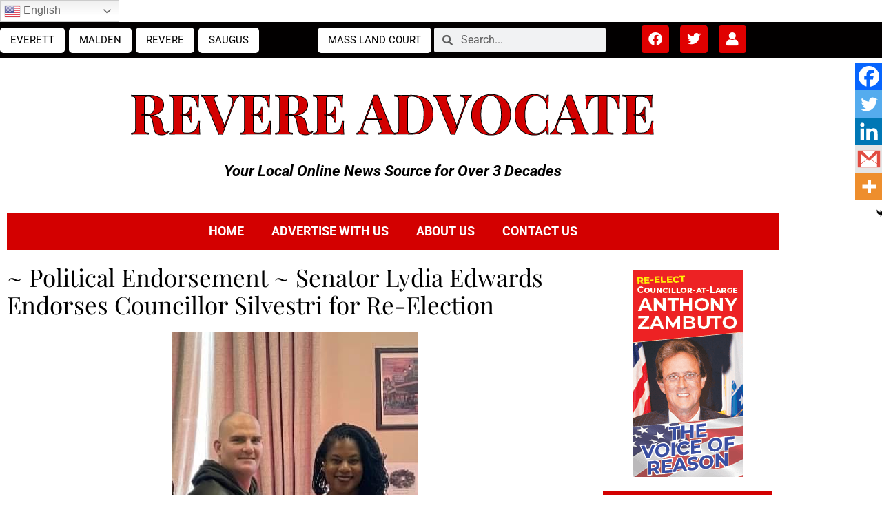

--- FILE ---
content_type: text/html; charset=UTF-8
request_url: https://advocatenews.net/revere/news/political-endorsement-senator-lydia-edwards-endorses-councillor-silvestri-for-re-election/
body_size: 25230
content:
<!DOCTYPE html>
<html lang="en-US" prefix="og: https://ogp.me/ns#">
<head>
	<meta charset="UTF-8">
	<meta name="viewport" content="width=device-width, initial-scale=1.0, viewport-fit=cover" />		
            <script data-no-defer="1" data-ezscrex="false" data-cfasync="false" data-pagespeed-no-defer data-cookieconsent="ignore">
                var ctPublicFunctions = {"_ajax_nonce":"09f02dc2d1","_rest_nonce":"1046ce2f0a","_ajax_url":"\/wp-admin\/admin-ajax.php","_rest_url":"https:\/\/advocatenews.net\/wp-json\/","data__cookies_type":"none","data__ajax_type":"rest","data__bot_detector_enabled":"1","data__frontend_data_log_enabled":1,"cookiePrefix":"","wprocket_detected":false,"host_url":"advocatenews.net","text__ee_click_to_select":"Click to select the whole data","text__ee_original_email":"The complete one is","text__ee_got_it":"Got it","text__ee_blocked":"Blocked","text__ee_cannot_connect":"Cannot connect","text__ee_cannot_decode":"Can not decode email. Unknown reason","text__ee_email_decoder":"CleanTalk email decoder","text__ee_wait_for_decoding":"The magic is on the way!","text__ee_decoding_process":"Please wait a few seconds while we decode the contact data."}
            </script>
        
            <script data-no-defer="1" data-ezscrex="false" data-cfasync="false" data-pagespeed-no-defer data-cookieconsent="ignore">
                var ctPublic = {"_ajax_nonce":"09f02dc2d1","settings__forms__check_internal":"0","settings__forms__check_external":"0","settings__forms__force_protection":"0","settings__forms__search_test":"1","settings__forms__wc_add_to_cart":"0","settings__data__bot_detector_enabled":"1","settings__sfw__anti_crawler":0,"blog_home":"https:\/\/advocatenews.net\/","pixel__setting":"3","pixel__enabled":false,"pixel__url":null,"data__email_check_before_post":"1","data__email_check_exist_post":"1","data__cookies_type":"none","data__key_is_ok":true,"data__visible_fields_required":true,"wl_brandname":"Anti-Spam by CleanTalk","wl_brandname_short":"CleanTalk","ct_checkjs_key":253172948,"emailEncoderPassKey":"4f1a692e77302e3e28b9fc2b05380ea2","bot_detector_forms_excluded":"W10=","advancedCacheExists":false,"varnishCacheExists":false,"wc_ajax_add_to_cart":false}
            </script>
        
<!-- Search Engine Optimization by Rank Math PRO - https://rankmath.com/ -->
<title>~ Political Endorsement ~ Senator Lydia Edwards Endorses Councillor Silvestri for Re-Election - Advocate News</title>
<meta name="description" content="State Senator Lydia Edwards endorses Marc Silvestri for City of Revere Councilor At-Large. Senator Edwards represents the Third Suffolk District (Revere,"/>
<meta name="robots" content="follow, index, max-snippet:-1, max-video-preview:-1, max-image-preview:large"/>
<link rel="canonical" href="https://advocatenews.net/revere/news/political-endorsement-senator-lydia-edwards-endorses-councillor-silvestri-for-re-election/" />
<meta property="og:locale" content="en_US" />
<meta property="og:type" content="article" />
<meta property="og:title" content="~ Political Endorsement ~ Senator Lydia Edwards Endorses Councillor Silvestri for Re-Election - Advocate News" />
<meta property="og:description" content="State Senator Lydia Edwards endorses Marc Silvestri for City of Revere Councilor At-Large. Senator Edwards represents the Third Suffolk District (Revere," />
<meta property="og:url" content="https://advocatenews.net/revere/news/political-endorsement-senator-lydia-edwards-endorses-councillor-silvestri-for-re-election/" />
<meta property="og:site_name" content="Advocate News" />
<meta property="article:publisher" content="https://www.facebook.com/Advocate.news.ma" />
<meta property="article:section" content="News" />
<meta property="og:image" content="https://advocatenews.net/wp-content/uploads/2023/10/image_6483441.jpg" />
<meta property="og:image:secure_url" content="https://advocatenews.net/wp-content/uploads/2023/10/image_6483441.jpg" />
<meta property="og:image:width" content="356" />
<meta property="og:image:height" content="356" />
<meta property="og:image:alt" content="~ Political Endorsement ~  Senator Lydia Edwards Endorses Councillor Silvestri for Re-Election" />
<meta property="og:image:type" content="image/jpeg" />
<meta property="article:published_time" content="2023-10-05T13:49:24-06:00" />
<meta name="twitter:card" content="summary_large_image" />
<meta name="twitter:title" content="~ Political Endorsement ~ Senator Lydia Edwards Endorses Councillor Silvestri for Re-Election - Advocate News" />
<meta name="twitter:description" content="State Senator Lydia Edwards endorses Marc Silvestri for City of Revere Councilor At-Large. Senator Edwards represents the Third Suffolk District (Revere," />
<meta name="twitter:site" content="@advocatenewsma" />
<meta name="twitter:creator" content="@advocatenewsma" />
<meta name="twitter:image" content="https://advocatenews.net/wp-content/uploads/2023/10/image_6483441.jpg" />
<meta name="twitter:label1" content="Written by" />
<meta name="twitter:data1" content="Jim Mitchell" />
<meta name="twitter:label2" content="Time to read" />
<meta name="twitter:data2" content="1 minute" />
<script type="application/ld+json" class="rank-math-schema-pro">{"@context":"https://schema.org","@graph":[{"@type":"Organization","@id":"https://advocatenews.net/#organization","name":"Advocate News","url":"https://advocatenews.net","sameAs":["https://www.facebook.com/Advocate.news.ma","https://twitter.com/advocatenewsma"],"logo":{"@type":"ImageObject","@id":"https://advocatenews.net/#logo","url":"https://advocatenews.net/wp-content/uploads/2022/04/cropped-favicon11-180x180-1-150x150.jpg","contentUrl":"https://advocatenews.net/wp-content/uploads/2022/04/cropped-favicon11-180x180-1-150x150.jpg","caption":"Advocate News","inLanguage":"en-US"}},{"@type":"WebSite","@id":"https://advocatenews.net/#website","url":"https://advocatenews.net","name":"Advocate News","publisher":{"@id":"https://advocatenews.net/#organization"},"inLanguage":"en-US"},{"@type":"ImageObject","@id":"https://advocatenews.net/wp-content/uploads/2023/10/image_6483441.jpg","url":"https://advocatenews.net/wp-content/uploads/2023/10/image_6483441.jpg","width":"356","height":"356","inLanguage":"en-US"},{"@type":"WebPage","@id":"https://advocatenews.net/revere/news/political-endorsement-senator-lydia-edwards-endorses-councillor-silvestri-for-re-election/#webpage","url":"https://advocatenews.net/revere/news/political-endorsement-senator-lydia-edwards-endorses-councillor-silvestri-for-re-election/","name":"~ Political Endorsement ~ Senator Lydia Edwards Endorses Councillor Silvestri for Re-Election - Advocate News","datePublished":"2023-10-05T13:49:24-06:00","dateModified":"2023-10-05T13:49:24-06:00","isPartOf":{"@id":"https://advocatenews.net/#website"},"primaryImageOfPage":{"@id":"https://advocatenews.net/wp-content/uploads/2023/10/image_6483441.jpg"},"inLanguage":"en-US"},{"@type":"Person","@id":"https://advocatenews.net/author/jmitchelladvocatenews-net/","name":"Jim Mitchell","url":"https://advocatenews.net/author/jmitchelladvocatenews-net/","image":{"@type":"ImageObject","@id":"https://secure.gravatar.com/avatar/9f1db78352311b9e6ec28c0a43853d84a2ab7271e8e71a195c4843b70fa27f21?s=96&amp;d=mm&amp;r=g","url":"https://secure.gravatar.com/avatar/9f1db78352311b9e6ec28c0a43853d84a2ab7271e8e71a195c4843b70fa27f21?s=96&amp;d=mm&amp;r=g","caption":"Jim Mitchell","inLanguage":"en-US"},"worksFor":{"@id":"https://advocatenews.net/#organization"}},{"@type":"NewsArticle","headline":"~ Political Endorsement ~ Senator Lydia Edwards Endorses Councillor Silvestri for Re-Election - Advocate News","datePublished":"2023-10-05T13:49:24-06:00","dateModified":"2023-10-05T13:49:24-06:00","articleSection":"News","author":{"@id":"https://advocatenews.net/author/jmitchelladvocatenews-net/","name":"Jim Mitchell"},"publisher":{"@id":"https://advocatenews.net/#organization"},"description":"State Senator Lydia Edwards endorses Marc Silvestri for City of Revere Councilor At-Large. Senator Edwards represents the Third Suffolk District (Revere,","name":"~ Political Endorsement ~ Senator Lydia Edwards Endorses Councillor Silvestri for Re-Election - Advocate News","@id":"https://advocatenews.net/revere/news/political-endorsement-senator-lydia-edwards-endorses-councillor-silvestri-for-re-election/#richSnippet","isPartOf":{"@id":"https://advocatenews.net/revere/news/political-endorsement-senator-lydia-edwards-endorses-councillor-silvestri-for-re-election/#webpage"},"image":{"@id":"https://advocatenews.net/wp-content/uploads/2023/10/image_6483441.jpg"},"inLanguage":"en-US","mainEntityOfPage":{"@id":"https://advocatenews.net/revere/news/political-endorsement-senator-lydia-edwards-endorses-councillor-silvestri-for-re-election/#webpage"}}]}</script>
<!-- /Rank Math WordPress SEO plugin -->

<link rel='dns-prefetch' href='//fd.cleantalk.org' />
<link rel='dns-prefetch' href='//www.google.com' />
<link rel="alternate" type="application/rss+xml" title="Advocate News &raquo; Feed" href="https://advocatenews.net/feed/" />
<link rel="alternate" title="oEmbed (JSON)" type="application/json+oembed" href="https://advocatenews.net/wp-json/oembed/1.0/embed?url=https%3A%2F%2Fadvocatenews.net%2Frevere%2Fnews%2Fpolitical-endorsement-senator-lydia-edwards-endorses-councillor-silvestri-for-re-election%2F" />
<link rel="alternate" title="oEmbed (XML)" type="text/xml+oembed" href="https://advocatenews.net/wp-json/oembed/1.0/embed?url=https%3A%2F%2Fadvocatenews.net%2Frevere%2Fnews%2Fpolitical-endorsement-senator-lydia-edwards-endorses-councillor-silvestri-for-re-election%2F&#038;format=xml" />
<style id='wp-img-auto-sizes-contain-inline-css'>
img:is([sizes=auto i],[sizes^="auto," i]){contain-intrinsic-size:3000px 1500px}
/*# sourceURL=wp-img-auto-sizes-contain-inline-css */
</style>
<style id='wp-emoji-styles-inline-css'>

	img.wp-smiley, img.emoji {
		display: inline !important;
		border: none !important;
		box-shadow: none !important;
		height: 1em !important;
		width: 1em !important;
		margin: 0 0.07em !important;
		vertical-align: -0.1em !important;
		background: none !important;
		padding: 0 !important;
	}
/*# sourceURL=wp-emoji-styles-inline-css */
</style>
<link rel='stylesheet' id='wp-block-library-css' href='https://advocatenews.net/wp-includes/css/dist/block-library/style.min.css?ver=6.9' media='all' />
<style id='wp-block-library-theme-inline-css'>
.wp-block-audio :where(figcaption){color:#555;font-size:13px;text-align:center}.is-dark-theme .wp-block-audio :where(figcaption){color:#ffffffa6}.wp-block-audio{margin:0 0 1em}.wp-block-code{border:1px solid #ccc;border-radius:4px;font-family:Menlo,Consolas,monaco,monospace;padding:.8em 1em}.wp-block-embed :where(figcaption){color:#555;font-size:13px;text-align:center}.is-dark-theme .wp-block-embed :where(figcaption){color:#ffffffa6}.wp-block-embed{margin:0 0 1em}.blocks-gallery-caption{color:#555;font-size:13px;text-align:center}.is-dark-theme .blocks-gallery-caption{color:#ffffffa6}:root :where(.wp-block-image figcaption){color:#555;font-size:13px;text-align:center}.is-dark-theme :root :where(.wp-block-image figcaption){color:#ffffffa6}.wp-block-image{margin:0 0 1em}.wp-block-pullquote{border-bottom:4px solid;border-top:4px solid;color:currentColor;margin-bottom:1.75em}.wp-block-pullquote :where(cite),.wp-block-pullquote :where(footer),.wp-block-pullquote__citation{color:currentColor;font-size:.8125em;font-style:normal;text-transform:uppercase}.wp-block-quote{border-left:.25em solid;margin:0 0 1.75em;padding-left:1em}.wp-block-quote cite,.wp-block-quote footer{color:currentColor;font-size:.8125em;font-style:normal;position:relative}.wp-block-quote:where(.has-text-align-right){border-left:none;border-right:.25em solid;padding-left:0;padding-right:1em}.wp-block-quote:where(.has-text-align-center){border:none;padding-left:0}.wp-block-quote.is-large,.wp-block-quote.is-style-large,.wp-block-quote:where(.is-style-plain){border:none}.wp-block-search .wp-block-search__label{font-weight:700}.wp-block-search__button{border:1px solid #ccc;padding:.375em .625em}:where(.wp-block-group.has-background){padding:1.25em 2.375em}.wp-block-separator.has-css-opacity{opacity:.4}.wp-block-separator{border:none;border-bottom:2px solid;margin-left:auto;margin-right:auto}.wp-block-separator.has-alpha-channel-opacity{opacity:1}.wp-block-separator:not(.is-style-wide):not(.is-style-dots){width:100px}.wp-block-separator.has-background:not(.is-style-dots){border-bottom:none;height:1px}.wp-block-separator.has-background:not(.is-style-wide):not(.is-style-dots){height:2px}.wp-block-table{margin:0 0 1em}.wp-block-table td,.wp-block-table th{word-break:normal}.wp-block-table :where(figcaption){color:#555;font-size:13px;text-align:center}.is-dark-theme .wp-block-table :where(figcaption){color:#ffffffa6}.wp-block-video :where(figcaption){color:#555;font-size:13px;text-align:center}.is-dark-theme .wp-block-video :where(figcaption){color:#ffffffa6}.wp-block-video{margin:0 0 1em}:root :where(.wp-block-template-part.has-background){margin-bottom:0;margin-top:0;padding:1.25em 2.375em}
/*# sourceURL=/wp-includes/css/dist/block-library/theme.min.css */
</style>
<style id='classic-theme-styles-inline-css'>
/*! This file is auto-generated */
.wp-block-button__link{color:#fff;background-color:#32373c;border-radius:9999px;box-shadow:none;text-decoration:none;padding:calc(.667em + 2px) calc(1.333em + 2px);font-size:1.125em}.wp-block-file__button{background:#32373c;color:#fff;text-decoration:none}
/*# sourceURL=/wp-includes/css/classic-themes.min.css */
</style>
<link rel='stylesheet' id='twenty-twenty-one-custom-color-overrides-css' href='https://advocatenews.net/wp-content/themes/twentytwentyone/assets/css/custom-color-overrides.css?ver=1.0.0' media='all' />
<style id='global-styles-inline-css'>
:root{--wp--preset--aspect-ratio--square: 1;--wp--preset--aspect-ratio--4-3: 4/3;--wp--preset--aspect-ratio--3-4: 3/4;--wp--preset--aspect-ratio--3-2: 3/2;--wp--preset--aspect-ratio--2-3: 2/3;--wp--preset--aspect-ratio--16-9: 16/9;--wp--preset--aspect-ratio--9-16: 9/16;--wp--preset--color--black: #000000;--wp--preset--color--cyan-bluish-gray: #abb8c3;--wp--preset--color--white: #FFFFFF;--wp--preset--color--pale-pink: #f78da7;--wp--preset--color--vivid-red: #cf2e2e;--wp--preset--color--luminous-vivid-orange: #ff6900;--wp--preset--color--luminous-vivid-amber: #fcb900;--wp--preset--color--light-green-cyan: #7bdcb5;--wp--preset--color--vivid-green-cyan: #00d084;--wp--preset--color--pale-cyan-blue: #8ed1fc;--wp--preset--color--vivid-cyan-blue: #0693e3;--wp--preset--color--vivid-purple: #9b51e0;--wp--preset--color--dark-gray: #28303D;--wp--preset--color--gray: #39414D;--wp--preset--color--green: #D1E4DD;--wp--preset--color--blue: #D1DFE4;--wp--preset--color--purple: #D1D1E4;--wp--preset--color--red: #E4D1D1;--wp--preset--color--orange: #E4DAD1;--wp--preset--color--yellow: #EEEADD;--wp--preset--gradient--vivid-cyan-blue-to-vivid-purple: linear-gradient(135deg,rgb(6,147,227) 0%,rgb(155,81,224) 100%);--wp--preset--gradient--light-green-cyan-to-vivid-green-cyan: linear-gradient(135deg,rgb(122,220,180) 0%,rgb(0,208,130) 100%);--wp--preset--gradient--luminous-vivid-amber-to-luminous-vivid-orange: linear-gradient(135deg,rgb(252,185,0) 0%,rgb(255,105,0) 100%);--wp--preset--gradient--luminous-vivid-orange-to-vivid-red: linear-gradient(135deg,rgb(255,105,0) 0%,rgb(207,46,46) 100%);--wp--preset--gradient--very-light-gray-to-cyan-bluish-gray: linear-gradient(135deg,rgb(238,238,238) 0%,rgb(169,184,195) 100%);--wp--preset--gradient--cool-to-warm-spectrum: linear-gradient(135deg,rgb(74,234,220) 0%,rgb(151,120,209) 20%,rgb(207,42,186) 40%,rgb(238,44,130) 60%,rgb(251,105,98) 80%,rgb(254,248,76) 100%);--wp--preset--gradient--blush-light-purple: linear-gradient(135deg,rgb(255,206,236) 0%,rgb(152,150,240) 100%);--wp--preset--gradient--blush-bordeaux: linear-gradient(135deg,rgb(254,205,165) 0%,rgb(254,45,45) 50%,rgb(107,0,62) 100%);--wp--preset--gradient--luminous-dusk: linear-gradient(135deg,rgb(255,203,112) 0%,rgb(199,81,192) 50%,rgb(65,88,208) 100%);--wp--preset--gradient--pale-ocean: linear-gradient(135deg,rgb(255,245,203) 0%,rgb(182,227,212) 50%,rgb(51,167,181) 100%);--wp--preset--gradient--electric-grass: linear-gradient(135deg,rgb(202,248,128) 0%,rgb(113,206,126) 100%);--wp--preset--gradient--midnight: linear-gradient(135deg,rgb(2,3,129) 0%,rgb(40,116,252) 100%);--wp--preset--gradient--purple-to-yellow: linear-gradient(160deg, #D1D1E4 0%, #EEEADD 100%);--wp--preset--gradient--yellow-to-purple: linear-gradient(160deg, #EEEADD 0%, #D1D1E4 100%);--wp--preset--gradient--green-to-yellow: linear-gradient(160deg, #D1E4DD 0%, #EEEADD 100%);--wp--preset--gradient--yellow-to-green: linear-gradient(160deg, #EEEADD 0%, #D1E4DD 100%);--wp--preset--gradient--red-to-yellow: linear-gradient(160deg, #E4D1D1 0%, #EEEADD 100%);--wp--preset--gradient--yellow-to-red: linear-gradient(160deg, #EEEADD 0%, #E4D1D1 100%);--wp--preset--gradient--purple-to-red: linear-gradient(160deg, #D1D1E4 0%, #E4D1D1 100%);--wp--preset--gradient--red-to-purple: linear-gradient(160deg, #E4D1D1 0%, #D1D1E4 100%);--wp--preset--font-size--small: 18px;--wp--preset--font-size--medium: 20px;--wp--preset--font-size--large: 24px;--wp--preset--font-size--x-large: 42px;--wp--preset--font-size--extra-small: 16px;--wp--preset--font-size--normal: 20px;--wp--preset--font-size--extra-large: 40px;--wp--preset--font-size--huge: 96px;--wp--preset--font-size--gigantic: 144px;--wp--preset--spacing--20: 0.44rem;--wp--preset--spacing--30: 0.67rem;--wp--preset--spacing--40: 1rem;--wp--preset--spacing--50: 1.5rem;--wp--preset--spacing--60: 2.25rem;--wp--preset--spacing--70: 3.38rem;--wp--preset--spacing--80: 5.06rem;--wp--preset--shadow--natural: 6px 6px 9px rgba(0, 0, 0, 0.2);--wp--preset--shadow--deep: 12px 12px 50px rgba(0, 0, 0, 0.4);--wp--preset--shadow--sharp: 6px 6px 0px rgba(0, 0, 0, 0.2);--wp--preset--shadow--outlined: 6px 6px 0px -3px rgb(255, 255, 255), 6px 6px rgb(0, 0, 0);--wp--preset--shadow--crisp: 6px 6px 0px rgb(0, 0, 0);}:where(.is-layout-flex){gap: 0.5em;}:where(.is-layout-grid){gap: 0.5em;}body .is-layout-flex{display: flex;}.is-layout-flex{flex-wrap: wrap;align-items: center;}.is-layout-flex > :is(*, div){margin: 0;}body .is-layout-grid{display: grid;}.is-layout-grid > :is(*, div){margin: 0;}:where(.wp-block-columns.is-layout-flex){gap: 2em;}:where(.wp-block-columns.is-layout-grid){gap: 2em;}:where(.wp-block-post-template.is-layout-flex){gap: 1.25em;}:where(.wp-block-post-template.is-layout-grid){gap: 1.25em;}.has-black-color{color: var(--wp--preset--color--black) !important;}.has-cyan-bluish-gray-color{color: var(--wp--preset--color--cyan-bluish-gray) !important;}.has-white-color{color: var(--wp--preset--color--white) !important;}.has-pale-pink-color{color: var(--wp--preset--color--pale-pink) !important;}.has-vivid-red-color{color: var(--wp--preset--color--vivid-red) !important;}.has-luminous-vivid-orange-color{color: var(--wp--preset--color--luminous-vivid-orange) !important;}.has-luminous-vivid-amber-color{color: var(--wp--preset--color--luminous-vivid-amber) !important;}.has-light-green-cyan-color{color: var(--wp--preset--color--light-green-cyan) !important;}.has-vivid-green-cyan-color{color: var(--wp--preset--color--vivid-green-cyan) !important;}.has-pale-cyan-blue-color{color: var(--wp--preset--color--pale-cyan-blue) !important;}.has-vivid-cyan-blue-color{color: var(--wp--preset--color--vivid-cyan-blue) !important;}.has-vivid-purple-color{color: var(--wp--preset--color--vivid-purple) !important;}.has-black-background-color{background-color: var(--wp--preset--color--black) !important;}.has-cyan-bluish-gray-background-color{background-color: var(--wp--preset--color--cyan-bluish-gray) !important;}.has-white-background-color{background-color: var(--wp--preset--color--white) !important;}.has-pale-pink-background-color{background-color: var(--wp--preset--color--pale-pink) !important;}.has-vivid-red-background-color{background-color: var(--wp--preset--color--vivid-red) !important;}.has-luminous-vivid-orange-background-color{background-color: var(--wp--preset--color--luminous-vivid-orange) !important;}.has-luminous-vivid-amber-background-color{background-color: var(--wp--preset--color--luminous-vivid-amber) !important;}.has-light-green-cyan-background-color{background-color: var(--wp--preset--color--light-green-cyan) !important;}.has-vivid-green-cyan-background-color{background-color: var(--wp--preset--color--vivid-green-cyan) !important;}.has-pale-cyan-blue-background-color{background-color: var(--wp--preset--color--pale-cyan-blue) !important;}.has-vivid-cyan-blue-background-color{background-color: var(--wp--preset--color--vivid-cyan-blue) !important;}.has-vivid-purple-background-color{background-color: var(--wp--preset--color--vivid-purple) !important;}.has-black-border-color{border-color: var(--wp--preset--color--black) !important;}.has-cyan-bluish-gray-border-color{border-color: var(--wp--preset--color--cyan-bluish-gray) !important;}.has-white-border-color{border-color: var(--wp--preset--color--white) !important;}.has-pale-pink-border-color{border-color: var(--wp--preset--color--pale-pink) !important;}.has-vivid-red-border-color{border-color: var(--wp--preset--color--vivid-red) !important;}.has-luminous-vivid-orange-border-color{border-color: var(--wp--preset--color--luminous-vivid-orange) !important;}.has-luminous-vivid-amber-border-color{border-color: var(--wp--preset--color--luminous-vivid-amber) !important;}.has-light-green-cyan-border-color{border-color: var(--wp--preset--color--light-green-cyan) !important;}.has-vivid-green-cyan-border-color{border-color: var(--wp--preset--color--vivid-green-cyan) !important;}.has-pale-cyan-blue-border-color{border-color: var(--wp--preset--color--pale-cyan-blue) !important;}.has-vivid-cyan-blue-border-color{border-color: var(--wp--preset--color--vivid-cyan-blue) !important;}.has-vivid-purple-border-color{border-color: var(--wp--preset--color--vivid-purple) !important;}.has-vivid-cyan-blue-to-vivid-purple-gradient-background{background: var(--wp--preset--gradient--vivid-cyan-blue-to-vivid-purple) !important;}.has-light-green-cyan-to-vivid-green-cyan-gradient-background{background: var(--wp--preset--gradient--light-green-cyan-to-vivid-green-cyan) !important;}.has-luminous-vivid-amber-to-luminous-vivid-orange-gradient-background{background: var(--wp--preset--gradient--luminous-vivid-amber-to-luminous-vivid-orange) !important;}.has-luminous-vivid-orange-to-vivid-red-gradient-background{background: var(--wp--preset--gradient--luminous-vivid-orange-to-vivid-red) !important;}.has-very-light-gray-to-cyan-bluish-gray-gradient-background{background: var(--wp--preset--gradient--very-light-gray-to-cyan-bluish-gray) !important;}.has-cool-to-warm-spectrum-gradient-background{background: var(--wp--preset--gradient--cool-to-warm-spectrum) !important;}.has-blush-light-purple-gradient-background{background: var(--wp--preset--gradient--blush-light-purple) !important;}.has-blush-bordeaux-gradient-background{background: var(--wp--preset--gradient--blush-bordeaux) !important;}.has-luminous-dusk-gradient-background{background: var(--wp--preset--gradient--luminous-dusk) !important;}.has-pale-ocean-gradient-background{background: var(--wp--preset--gradient--pale-ocean) !important;}.has-electric-grass-gradient-background{background: var(--wp--preset--gradient--electric-grass) !important;}.has-midnight-gradient-background{background: var(--wp--preset--gradient--midnight) !important;}.has-small-font-size{font-size: var(--wp--preset--font-size--small) !important;}.has-medium-font-size{font-size: var(--wp--preset--font-size--medium) !important;}.has-large-font-size{font-size: var(--wp--preset--font-size--large) !important;}.has-x-large-font-size{font-size: var(--wp--preset--font-size--x-large) !important;}
:where(.wp-block-post-template.is-layout-flex){gap: 1.25em;}:where(.wp-block-post-template.is-layout-grid){gap: 1.25em;}
:where(.wp-block-term-template.is-layout-flex){gap: 1.25em;}:where(.wp-block-term-template.is-layout-grid){gap: 1.25em;}
:where(.wp-block-columns.is-layout-flex){gap: 2em;}:where(.wp-block-columns.is-layout-grid){gap: 2em;}
:root :where(.wp-block-pullquote){font-size: 1.5em;line-height: 1.6;}
/*# sourceURL=global-styles-inline-css */
</style>
<link rel='stylesheet' id='cleantalk-public-css-css' href='https://advocatenews.net/wp-content/plugins/cleantalk-spam-protect/css/cleantalk-public.min.css?ver=6.70.1_1767197848' media='all' />
<link rel='stylesheet' id='cleantalk-email-decoder-css-css' href='https://advocatenews.net/wp-content/plugins/cleantalk-spam-protect/css/cleantalk-email-decoder.min.css?ver=6.70.1_1767197848' media='all' />
<link rel='stylesheet' id='contact-form-7-css' href='https://advocatenews.net/wp-content/plugins/contact-form-7/includes/css/styles.css?ver=6.1.4' media='all' />
<link rel='stylesheet' id='pmpro_frontend_base-css' href='https://advocatenews.net/wp-content/plugins/paid-memberships-pro/css/frontend/base.css?ver=3.6.4' media='all' />
<link rel='stylesheet' id='pmpro_frontend_variation_1-css' href='https://advocatenews.net/wp-content/plugins/paid-memberships-pro/css/frontend/variation_1.css?ver=3.6.4' media='all' />
<link rel='stylesheet' id='parent-css' href='https://advocatenews.net/wp-content/themes/twentytwentyone/style.css?ver=6.9' media='all' />
<link rel='stylesheet' id='child-style-css' href='https://advocatenews.net/wp-content/themes/advocatenews-child/style.css?ver=1653315755' media='all' />
<link rel='stylesheet' id='twenty-twenty-one-style-css' href='https://advocatenews.net/wp-content/themes/twentytwentyone/style.css?ver=1.0.0' media='all' />
<link rel='stylesheet' id='twenty-twenty-one-print-style-css' href='https://advocatenews.net/wp-content/themes/twentytwentyone/assets/css/print.css?ver=1.0.0' media='print' />
<link rel='stylesheet' id='elementor-frontend-css' href='https://advocatenews.net/wp-content/plugins/elementor/assets/css/frontend.min.css?ver=3.34.2' media='all' />
<link rel='stylesheet' id='widget-search-form-css' href='https://advocatenews.net/wp-content/plugins/elementor-pro/assets/css/widget-search-form.min.css?ver=3.34.0' media='all' />
<link rel='stylesheet' id='elementor-icons-shared-0-css' href='https://advocatenews.net/wp-content/plugins/elementor/assets/lib/font-awesome/css/fontawesome.min.css?ver=5.15.3' media='all' />
<link rel='stylesheet' id='elementor-icons-fa-solid-css' href='https://advocatenews.net/wp-content/plugins/elementor/assets/lib/font-awesome/css/solid.min.css?ver=5.15.3' media='all' />
<link rel='stylesheet' id='widget-social-icons-css' href='https://advocatenews.net/wp-content/plugins/elementor/assets/css/widget-social-icons.min.css?ver=3.34.2' media='all' />
<link rel='stylesheet' id='e-apple-webkit-css' href='https://advocatenews.net/wp-content/plugins/elementor/assets/css/conditionals/apple-webkit.min.css?ver=3.34.2' media='all' />
<link rel='stylesheet' id='widget-heading-css' href='https://advocatenews.net/wp-content/plugins/elementor/assets/css/widget-heading.min.css?ver=3.34.2' media='all' />
<link rel='stylesheet' id='widget-nav-menu-css' href='https://advocatenews.net/wp-content/plugins/elementor-pro/assets/css/widget-nav-menu.min.css?ver=3.34.0' media='all' />
<link rel='stylesheet' id='widget-icon-list-css' href='https://advocatenews.net/wp-content/plugins/elementor/assets/css/widget-icon-list.min.css?ver=3.34.2' media='all' />
<link rel='stylesheet' id='widget-image-css' href='https://advocatenews.net/wp-content/plugins/elementor/assets/css/widget-image.min.css?ver=3.34.2' media='all' />
<link rel='stylesheet' id='widget-post-info-css' href='https://advocatenews.net/wp-content/plugins/elementor-pro/assets/css/widget-post-info.min.css?ver=3.34.0' media='all' />
<link rel='stylesheet' id='elementor-icons-fa-regular-css' href='https://advocatenews.net/wp-content/plugins/elementor/assets/lib/font-awesome/css/regular.min.css?ver=5.15.3' media='all' />
<link rel='stylesheet' id='feedzy-rss-feeds-elementor-css' href='https://advocatenews.net/wp-content/plugins/feedzy-rss-feeds/css/feedzy-rss-feeds.css?ver=1' media='all' />
<link rel='stylesheet' id='elementor-icons-css' href='https://advocatenews.net/wp-content/plugins/elementor/assets/lib/eicons/css/elementor-icons.min.css?ver=5.46.0' media='all' />
<link rel='stylesheet' id='elementor-post-5-css' href='https://advocatenews.net/wp-content/uploads/elementor/css/post-5.css?ver=1769012266' media='all' />
<link rel='stylesheet' id='uael-frontend-css' href='https://advocatenews.net/wp-content/plugins/ultimate-elementor/assets/min-css/uael-frontend.min.css?ver=1.42.3' media='all' />
<link rel='stylesheet' id='uael-teammember-social-icons-css' href='https://advocatenews.net/wp-content/plugins/elementor/assets/css/widget-social-icons.min.css?ver=3.24.0' media='all' />
<link rel='stylesheet' id='uael-social-share-icons-brands-css' href='https://advocatenews.net/wp-content/plugins/elementor/assets/lib/font-awesome/css/brands.css?ver=5.15.3' media='all' />
<link rel='stylesheet' id='uael-social-share-icons-fontawesome-css' href='https://advocatenews.net/wp-content/plugins/elementor/assets/lib/font-awesome/css/fontawesome.css?ver=5.15.3' media='all' />
<link rel='stylesheet' id='uael-nav-menu-icons-css' href='https://advocatenews.net/wp-content/plugins/elementor/assets/lib/font-awesome/css/solid.css?ver=5.15.3' media='all' />
<link rel='stylesheet' id='elementor-post-655-css' href='https://advocatenews.net/wp-content/uploads/elementor/css/post-655.css?ver=1769012270' media='all' />
<link rel='stylesheet' id='elementor-post-69-css' href='https://advocatenews.net/wp-content/uploads/elementor/css/post-69.css?ver=1769012266' media='all' />
<link rel='stylesheet' id='elementor-post-753-css' href='https://advocatenews.net/wp-content/uploads/elementor/css/post-753.css?ver=1769012295' media='all' />
<link rel='stylesheet' id='heateor_sss_frontend_css-css' href='https://advocatenews.net/wp-content/plugins/sassy-social-share/public/css/sassy-social-share-public.css?ver=3.3.79' media='all' />
<style id='heateor_sss_frontend_css-inline-css'>
.heateor_sss_button_instagram span.heateor_sss_svg,a.heateor_sss_instagram span.heateor_sss_svg{background:radial-gradient(circle at 30% 107%,#fdf497 0,#fdf497 5%,#fd5949 45%,#d6249f 60%,#285aeb 90%)}.heateor_sss_horizontal_sharing .heateor_sss_svg,.heateor_sss_standard_follow_icons_container .heateor_sss_svg{color:#fff;border-width:0px;border-style:solid;border-color:transparent}.heateor_sss_horizontal_sharing .heateorSssTCBackground{color:#666}.heateor_sss_horizontal_sharing span.heateor_sss_svg:hover,.heateor_sss_standard_follow_icons_container span.heateor_sss_svg:hover{border-color:transparent;}.heateor_sss_vertical_sharing span.heateor_sss_svg,.heateor_sss_floating_follow_icons_container span.heateor_sss_svg{color:#fff;border-width:0px;border-style:solid;border-color:transparent;}.heateor_sss_vertical_sharing .heateorSssTCBackground{color:#666;}.heateor_sss_vertical_sharing span.heateor_sss_svg:hover,.heateor_sss_floating_follow_icons_container span.heateor_sss_svg:hover{border-color:transparent;}@media screen and (max-width:960px) {.heateor_sss_vertical_sharing{display:none!important}}div.heateor_sss_mobile_footer{display:none;}@media screen and (max-width:960px){div.heateor_sss_bottom_sharing .heateorSssTCBackground{background-color:white}div.heateor_sss_bottom_sharing{width:100%!important;left:0!important;}div.heateor_sss_bottom_sharing a{width:20% !important;}div.heateor_sss_bottom_sharing .heateor_sss_svg{width: 100% !important;}div.heateor_sss_bottom_sharing div.heateorSssTotalShareCount{font-size:1em!important;line-height:28px!important}div.heateor_sss_bottom_sharing div.heateorSssTotalShareText{font-size:.7em!important;line-height:0px!important}div.heateor_sss_mobile_footer{display:block;height:40px;}.heateor_sss_bottom_sharing{padding:0!important;display:block!important;width:auto!important;bottom:-2px!important;top: auto!important;}.heateor_sss_bottom_sharing .heateor_sss_square_count{line-height:inherit;}.heateor_sss_bottom_sharing .heateorSssSharingArrow{display:none;}.heateor_sss_bottom_sharing .heateorSssTCBackground{margin-right:1.1em!important}}
/*# sourceURL=heateor_sss_frontend_css-inline-css */
</style>
<link rel='stylesheet' id='ecs-styles-css' href='https://advocatenews.net/wp-content/plugins/ele-custom-skin/assets/css/ecs-style.css?ver=3.1.9' media='all' />
<link rel='stylesheet' id='elementor-post-625-css' href='https://advocatenews.net/wp-content/uploads/elementor/css/post-625.css?ver=1659455077' media='all' />
<link rel='stylesheet' id='elementor-post-1264-css' href='https://advocatenews.net/wp-content/uploads/elementor/css/post-1264.css?ver=1657501527' media='all' />
<link rel='stylesheet' id='elementor-post-1639-css' href='https://advocatenews.net/wp-content/uploads/elementor/css/post-1639.css?ver=1658251304' media='all' />
<link rel='stylesheet' id='elementor-post-1916-css' href='https://advocatenews.net/wp-content/uploads/elementor/css/post-1916.css?ver=1658782809' media='all' />
<link rel='stylesheet' id='bdt-uikit-css' href='https://advocatenews.net/wp-content/plugins/bdthemes-prime-slider-lite/assets/css/bdt-uikit.css?ver=3.21.7' media='all' />
<link rel='stylesheet' id='prime-slider-site-css' href='https://advocatenews.net/wp-content/plugins/bdthemes-prime-slider-lite/assets/css/prime-slider-site.css?ver=4.1.3' media='all' />
<link rel='stylesheet' id='elementor-gf-local-roboto-css' href='https://advocatenews.net/wp-content/uploads/elementor/google-fonts/css/roboto.css?ver=1742310613' media='all' />
<link rel='stylesheet' id='elementor-gf-local-robotoslab-css' href='https://advocatenews.net/wp-content/uploads/elementor/google-fonts/css/robotoslab.css?ver=1742310621' media='all' />
<link rel='stylesheet' id='elementor-gf-local-playfairdisplay-css' href='https://advocatenews.net/wp-content/uploads/elementor/google-fonts/css/playfairdisplay.css?ver=1742310626' media='all' />
<link rel='stylesheet' id='elementor-icons-fa-brands-css' href='https://advocatenews.net/wp-content/plugins/elementor/assets/lib/font-awesome/css/brands.min.css?ver=5.15.3' media='all' />
<script src="https://advocatenews.net/wp-includes/js/jquery/jquery.min.js?ver=3.7.1" id="jquery-core-js"></script>
<script src="https://advocatenews.net/wp-includes/js/jquery/jquery-migrate.min.js?ver=3.4.1" id="jquery-migrate-js"></script>
<script src="https://advocatenews.net/wp-content/plugins/cleantalk-spam-protect/js/apbct-public-bundle.min.js?ver=6.70.1_1767197849" id="apbct-public-bundle.min-js-js"></script>
<script src="https://fd.cleantalk.org/ct-bot-detector-wrapper.js?ver=6.70.1" id="ct_bot_detector-js" defer data-wp-strategy="defer"></script>
<script id="twenty-twenty-one-ie11-polyfills-js-after">
( Element.prototype.matches && Element.prototype.closest && window.NodeList && NodeList.prototype.forEach ) || document.write( '<script src="https://advocatenews.net/wp-content/themes/twentytwentyone/assets/js/polyfills.js?ver=1.0.0"></scr' + 'ipt>' );
//# sourceURL=twenty-twenty-one-ie11-polyfills-js-after
</script>
<script src="https://advocatenews.net/wp-content/themes/twentytwentyone/assets/js/primary-navigation.js?ver=1.0.0" id="twenty-twenty-one-primary-navigation-script-js" defer data-wp-strategy="defer"></script>
<script id="ecs_ajax_load-js-extra">
var ecs_ajax_params = {"ajaxurl":"https://advocatenews.net/wp-admin/admin-ajax.php","posts":"{\"name\":\"political-endorsement-senator-lydia-edwards-endorses-councillor-silvestri-for-re-election\",\"do_not_redirect\":1,\"error\":\"\",\"m\":\"\",\"p\":0,\"post_parent\":\"\",\"subpost\":\"\",\"subpost_id\":\"\",\"attachment\":\"\",\"attachment_id\":0,\"pagename\":\"\",\"page_id\":0,\"second\":\"\",\"minute\":\"\",\"hour\":\"\",\"day\":0,\"monthnum\":0,\"year\":0,\"w\":0,\"category_name\":\"\",\"tag\":\"\",\"cat\":\"\",\"tag_id\":\"\",\"author\":\"\",\"author_name\":\"\",\"feed\":\"\",\"tb\":\"\",\"paged\":0,\"meta_key\":\"\",\"meta_value\":\"\",\"preview\":\"\",\"s\":\"\",\"sentence\":\"\",\"title\":\"\",\"fields\":\"all\",\"menu_order\":\"\",\"embed\":\"\",\"category__in\":[],\"category__not_in\":[],\"category__and\":[],\"post__in\":[],\"post__not_in\":[],\"post_name__in\":[],\"tag__in\":[],\"tag__not_in\":[],\"tag__and\":[],\"tag_slug__in\":[],\"tag_slug__and\":[],\"post_parent__in\":[],\"post_parent__not_in\":[],\"author__in\":[],\"author__not_in\":[],\"search_columns\":[],\"ignore_sticky_posts\":false,\"suppress_filters\":false,\"cache_results\":true,\"update_post_term_cache\":true,\"update_menu_item_cache\":false,\"lazy_load_term_meta\":true,\"update_post_meta_cache\":true,\"post_type\":\"\",\"posts_per_page\":10,\"nopaging\":false,\"comments_per_page\":\"50\",\"no_found_rows\":false,\"order\":\"DESC\"}"};
//# sourceURL=ecs_ajax_load-js-extra
</script>
<script src="https://advocatenews.net/wp-content/plugins/ele-custom-skin/assets/js/ecs_ajax_pagination.js?ver=3.1.9" id="ecs_ajax_load-js"></script>
<script src="https://advocatenews.net/wp-content/plugins/ele-custom-skin/assets/js/ecs.js?ver=3.1.9" id="ecs-script-js"></script>
<script src="https://advocatenews.net/wp-content/plugins/bdthemes-prime-slider-lite/assets/js/bdt-uikit.min.js?ver=3.21.7" id="bdt-uikit-js"></script>
<link rel="https://api.w.org/" href="https://advocatenews.net/wp-json/" /><link rel="alternate" title="JSON" type="application/json" href="https://advocatenews.net/wp-json/wp/v2/posts/40462" /><link rel="EditURI" type="application/rsd+xml" title="RSD" href="https://advocatenews.net/xmlrpc.php?rsd" />
<meta name="generator" content="WordPress 6.9" />
<link rel='shortlink' href='https://advocatenews.net/?p=40462' />
<!-- start Simple Custom CSS and JS -->
<style>
.elementor-widget-theme-post-content img.elementor-widget-theme-post-content figure {width: 100% !important; }
.elementor-widget-theme-post-content h2 {margin-bottom: 20px; }
.elementor-widget-theme-post-content figure.alignnone {width: 100% !important;}

</style>
<!-- end Simple Custom CSS and JS -->
<style type="text/css">
.feedzy-rss-link-icon:after {
	content: url("https://advocatenews.net/wp-content/plugins/feedzy-rss-feeds/img/external-link.png");
	margin-left: 3px;
}
</style>
		<style id="pmpro_colors">:root {
	--pmpro--color--base: #ffffff;
	--pmpro--color--contrast: #222222;
	--pmpro--color--accent: #0c3d54;
	--pmpro--color--accent--variation: hsl( 199,75%,28.5% );
	--pmpro--color--border--variation: hsl( 0,0%,91% );
}</style>        <style type="text/css" id="pf-main-css">
            
				@media screen {
					.printfriendly {
						z-index: 1000; position: relative
					}
					.printfriendly a, .printfriendly a:link, .printfriendly a:visited, .printfriendly a:hover, .printfriendly a:active {
						font-weight: 600;
						cursor: pointer;
						text-decoration: none;
						border: none;
						-webkit-box-shadow: none;
						-moz-box-shadow: none;
						box-shadow: none;
						outline:none;
						font-size: 14px !important;
						color: #3AAA11 !important;
					}
					.printfriendly.pf-alignleft {
						float: left;
					}
					.printfriendly.pf-alignright {
						float: right;
					}
					.printfriendly.pf-aligncenter {
						justify-content: center;
						display: flex; align-items: center;
					}
				}

				.pf-button-img {
					border: none;
					-webkit-box-shadow: none;
					-moz-box-shadow: none;
					box-shadow: none;
					padding: 0;
					margin: 0;
					display: inline;
					vertical-align: middle;
				}

				img.pf-button-img + .pf-button-text {
					margin-left: 6px;
				}

				@media print {
					.printfriendly {
						display: none;
					}
				}
				        </style>

            
        <style type="text/css" id="pf-excerpt-styles">
          .pf-button.pf-button-excerpt {
              display: none;
           }
        </style>

            <meta name="generator" content="Elementor 3.34.2; features: additional_custom_breakpoints; settings: css_print_method-external, google_font-enabled, font_display-auto">
<!-- GTranslate: https://gtranslate.io/ -->
<style>
.switcher {font-family:Arial;font-size:12pt;text-align:left;cursor:pointer;overflow:hidden;width:173px;line-height:17px;}
.switcher a {text-decoration:none;display:block;font-size:12pt;-webkit-box-sizing:content-box;-moz-box-sizing:content-box;box-sizing:content-box;}
.switcher a img {vertical-align:middle;display:inline;border:0;padding:0;margin:0;opacity:0.8;}
.switcher a:hover img {opacity:1;}
.switcher .selected {background:#fff linear-gradient(180deg, #efefef 0%, #fff 70%);position:relative;z-index:9999;}
.switcher .selected a {border:1px solid #ccc;color:#666;padding:3px 5px;width:161px;}
.switcher .selected a:after {height:24px;display:inline-block;position:absolute;right:10px;width:15px;background-position:50%;background-size:11px;background-image:url("data:image/svg+xml;utf8,<svg xmlns='http://www.w3.org/2000/svg' width='16' height='16' viewBox='0 0 285 285'><path d='M282 76.5l-14.2-14.3a9 9 0 0 0-13.1 0L142.5 174.4 30.3 62.2a9 9 0 0 0-13.2 0L3 76.5a9 9 0 0 0 0 13.1l133 133a9 9 0 0 0 13.1 0l133-133a9 9 0 0 0 0-13z' style='fill:%23666'/></svg>");background-repeat:no-repeat;content:""!important;transition:all .2s;}
.switcher .selected a.open:after {-webkit-transform: rotate(-180deg);transform:rotate(-180deg);}
.switcher .selected a:hover {background:#fff}
.switcher .option {position:relative;z-index:9998;border-left:1px solid #ccc;border-right:1px solid #ccc;border-bottom:1px solid #ccc;background-color:#eee;display:none;width:171px;max-height:198px;-webkit-box-sizing:content-box;-moz-box-sizing:content-box;box-sizing:content-box;overflow-y:auto;overflow-x:hidden;}
.switcher .option a {color:#000;padding:3px 5px;}
.switcher .option a:hover {background:#fff;}
.switcher .option a.selected {background:#fff;}
#selected_lang_name {float: none;}
.l_name {float: none !important;margin: 0;}
.switcher .option::-webkit-scrollbar-track{-webkit-box-shadow:inset 0 0 3px rgba(0,0,0,0.3);border-radius:5px;background-color:#f5f5f5;}
.switcher .option::-webkit-scrollbar {width:5px;}
.switcher .option::-webkit-scrollbar-thumb {border-radius:5px;-webkit-box-shadow: inset 0 0 3px rgba(0,0,0,.3);background-color:#888;}
</style>
<div class="switcher notranslate">
<div class="selected">
<a href="#" onclick="return false;"><img src="//advocatenews.net/wp-content/plugins/gtranslate/flags/24/en-us.png" height="24" width="24" alt="en" /> English</a>
</div>
<div class="option">
<a href="#" onclick="doGTranslate('en|en');jQuery('div.switcher div.selected a').html(jQuery(this).html());return false;" title="English" class="nturl selected"><img data-gt-lazy-src="//advocatenews.net/wp-content/plugins/gtranslate/flags/24/en-us.png" height="24" width="24" alt="en" /> English</a><a href="#" onclick="doGTranslate('en|es');jQuery('div.switcher div.selected a').html(jQuery(this).html());return false;" title="Spanish" class="nturl"><img data-gt-lazy-src="//advocatenews.net/wp-content/plugins/gtranslate/flags/24/es.png" height="24" width="24" alt="es" /> Spanish</a><a href="#" onclick="doGTranslate('en|pt');jQuery('div.switcher div.selected a').html(jQuery(this).html());return false;" title="Portuguese" class="nturl"><img loading="lazy" data-gt-lazy-src="//advocatenews.net/wp-content/plugins/gtranslate/flags/24/pt.png" height="24" width="24" alt="pt" /> Portuguese</a><a href="#" onclick="doGTranslate('en|ar');jQuery('div.switcher div.selected a').html(jQuery(this).html());return false;" title="Arabic" class="nturl"><img loading="lazy" data-gt-lazy-src="//advocatenews.net/wp-content/plugins/gtranslate/flags/24/ar.png" height="24" width="24" alt="ar" /> Arabic</a><a href="#" onclick="doGTranslate('en|ht');jQuery('div.switcher div.selected a').html(jQuery(this).html());return false;" title="Haitian Creole" class="nturl"><img loading="lazy" data-gt-lazy-src="//advocatenews.net/wp-content/plugins/gtranslate/flags/24/ht.png" height="24" width="24" alt="ht" /> Haitian Creole</a><a href="#" onclick="doGTranslate('en|zh-TW');jQuery('div.switcher div.selected a').html(jQuery(this).html());return false;" title="Chinese (Traditional)" class="nturl"><img loading="lazy" data-gt-lazy-src="//advocatenews.net/wp-content/plugins/gtranslate/flags/24/zh-TW.png" height="24" width="24" alt="zh-TW" /> Chinese (Traditional)</a></div>
</div>
<script>
(function gt_jquery_ready() {
    if(!window.jQuery||!jQuery.fn.click) return setTimeout(gt_jquery_ready, 20);
    jQuery('.switcher .selected').click(function() {jQuery('.switcher .option a img').each(function() {if(!jQuery(this)[0].hasAttribute('src'))jQuery(this).attr('src', jQuery(this).attr('data-gt-lazy-src'))});if(!(jQuery('.switcher .option').is(':visible'))) {jQuery('.switcher .option').stop(true,true).delay(100).slideDown(500);jQuery('.switcher .selected a').toggleClass('open')}});
    jQuery('.switcher .option').bind('mousewheel', function(e) {var options = jQuery('.switcher .option');if(options.is(':visible'))options.scrollTop(options.scrollTop() - e.originalEvent.wheelDelta/10);return false;});
    jQuery('body').not('.switcher').click(function(e) {if(jQuery('.switcher .option').is(':visible') && e.target != jQuery('.switcher .option').get(0)) {jQuery('.switcher .option').stop(true,true).delay(100).slideUp(500);jQuery('.switcher .selected a').toggleClass('open')}});
})();
</script>
<style>#goog-gt-tt{display:none!important;}.goog-te-banner-frame{display:none!important;}.goog-te-menu-value:hover{text-decoration:none!important;}.goog-text-highlight{background-color:transparent!important;box-shadow:none!important;}body{top:0!important;}#google_translate_element2{display:none!important;}</style>
<div id="google_translate_element2"></div>
<script>function googleTranslateElementInit2() {new google.translate.TranslateElement({pageLanguage: 'en',autoDisplay: false}, 'google_translate_element2');}if(!window.gt_translate_script){window.gt_translate_script=document.createElement('script');gt_translate_script.src='https://translate.google.com/translate_a/element.js?cb=googleTranslateElementInit2';document.body.appendChild(gt_translate_script);}</script>

<script>
function GTranslateGetCurrentLang() {var keyValue = document['cookie'].match('(^|;) ?googtrans=([^;]*)(;|$)');return keyValue ? keyValue[2].split('/')[2] : null;}
function GTranslateFireEvent(element,event){try{if(document.createEventObject){var evt=document.createEventObject();element.fireEvent('on'+event,evt)}else{var evt=document.createEvent('HTMLEvents');evt.initEvent(event,true,true);element.dispatchEvent(evt)}}catch(e){}}
function doGTranslate(lang_pair){if(lang_pair.value)lang_pair=lang_pair.value;if(lang_pair=='')return;var lang=lang_pair.split('|')[1];if(GTranslateGetCurrentLang() == null && lang == lang_pair.split('|')[0])return;if(typeof ga=='function'){ga('send', 'event', 'GTranslate', lang, location.hostname+location.pathname+location.search);}var teCombo;var sel=document.getElementsByTagName('select');for(var i=0;i<sel.length;i++)if(sel[i].className.indexOf('goog-te-combo')!=-1){teCombo=sel[i];break;}if(document.getElementById('google_translate_element2')==null||document.getElementById('google_translate_element2').innerHTML.length==0||teCombo.length==0||teCombo.innerHTML.length==0){setTimeout(function(){doGTranslate(lang_pair)},500)}else{teCombo.value=lang;GTranslateFireEvent(teCombo,'change');GTranslateFireEvent(teCombo,'change')}}
(function gt_jquery_ready() {
    if(!window.jQuery||!jQuery.fn.click) return setTimeout(gt_jquery_ready, 20);
    if(GTranslateGetCurrentLang() != null)jQuery(document).ready(function() {var lang_html = jQuery('div.switcher div.option').find('img[alt="'+GTranslateGetCurrentLang()+'"]').parent().html();if(typeof lang_html != 'undefined')jQuery('div.switcher div.selected a').html(lang_html.replace('data-gt-lazy-', ''));});
})();
</script>

<!-- Global site tag (gtag.js) - Google Analytics -->
<script async src="https://www.googletagmanager.com/gtag/js?id=UA-144073242-32"></script>
<script>
  window.dataLayer = window.dataLayer || [];
  function gtag(){dataLayer.push(arguments);}
  gtag('js', new Date());

  gtag('config', 'UA-144073242-32');
</script>

<script async src="https://pagead2.googlesyndication.com/pagead/js/adsbygoogle.js?client=ca-pub-6257373828045597"
     crossorigin="anonymous"></script>

<!-- Hotjar Tracking Code for https://advocatenews.net/ -->
<script>
    (function(h,o,t,j,a,r){
        h.hj=h.hj||function(){(h.hj.q=h.hj.q||[]).push(arguments)};
        h._hjSettings={hjid:3310090,hjsv:6};
        a=o.getElementsByTagName('head')[0];
        r=o.createElement('script');r.async=1;
        r.src=t+h._hjSettings.hjid+j+h._hjSettings.hjsv;
        a.appendChild(r);
    })(window,document,'https://static.hotjar.com/c/hotjar-','.js?sv=');
</script>
			<style>
				.e-con.e-parent:nth-of-type(n+4):not(.e-lazyloaded):not(.e-no-lazyload),
				.e-con.e-parent:nth-of-type(n+4):not(.e-lazyloaded):not(.e-no-lazyload) * {
					background-image: none !important;
				}
				@media screen and (max-height: 1024px) {
					.e-con.e-parent:nth-of-type(n+3):not(.e-lazyloaded):not(.e-no-lazyload),
					.e-con.e-parent:nth-of-type(n+3):not(.e-lazyloaded):not(.e-no-lazyload) * {
						background-image: none !important;
					}
				}
				@media screen and (max-height: 640px) {
					.e-con.e-parent:nth-of-type(n+2):not(.e-lazyloaded):not(.e-no-lazyload),
					.e-con.e-parent:nth-of-type(n+2):not(.e-lazyloaded):not(.e-no-lazyload) * {
						background-image: none !important;
					}
				}
			</style>
			<link rel="icon" href="https://advocatenews.net/wp-content/uploads/2022/04/cropped-favicon11-180x180-1-150x150.jpg" sizes="32x32" />
<link rel="icon" href="https://advocatenews.net/wp-content/uploads/2022/04/cropped-favicon11-180x180-1.jpg" sizes="192x192" />
<link rel="apple-touch-icon" href="https://advocatenews.net/wp-content/uploads/2022/04/cropped-favicon11-180x180-1.jpg" />
<meta name="msapplication-TileImage" content="https://advocatenews.net/wp-content/uploads/2022/04/cropped-favicon11-180x180-1.jpg" />
</head>
<body class="pmpro-variation_1 wp-singular post-template-default single single-post postid-40462 single-format-standard wp-custom-logo wp-embed-responsive wp-theme-twentytwentyone wp-child-theme-advocatenews-child pmpro-body-level-required pmpro-body-level-2 pmpro-body-level-3 pmpro-body-level-4 pmpro-body-level-5 pmpro-body-level-6 pmpro-body-has-access is-light-theme no-js singular has-main-navigation elementor-default elementor-template-full-width elementor-kit-5 elementor-page-753">
		<header data-elementor-type="header" data-elementor-id="655" class="elementor elementor-655 elementor-location-header" data-elementor-post-type="elementor_library">
					<section class="elementor-section elementor-top-section elementor-element elementor-element-4b0c06d0 elementor-section-boxed elementor-section-height-default elementor-section-height-default" data-id="4b0c06d0" data-element_type="section" data-settings="{&quot;background_background&quot;:&quot;classic&quot;}">
						<div class="elementor-container elementor-column-gap-default">
					<div class="elementor-column elementor-col-100 elementor-top-column elementor-element elementor-element-197e8379" data-id="197e8379" data-element_type="column">
			<div class="elementor-widget-wrap elementor-element-populated">
						<section class="elementor-section elementor-inner-section elementor-element elementor-element-6e02e357 elementor-section-boxed elementor-section-height-default elementor-section-height-default" data-id="6e02e357" data-element_type="section">
						<div class="elementor-container elementor-column-gap-default">
					<div class="elementor-column elementor-col-33 elementor-inner-column elementor-element elementor-element-5414e1b" data-id="5414e1b" data-element_type="column">
			<div class="elementor-widget-wrap elementor-element-populated">
						<div class="elementor-element elementor-element-1308cc4 uael-nav-menu__breakpoint-mobile uael-nav-menu__align-left uael-submenu-open-hover uael-submenu-icon-arrow uael-submenu-animation-none uael-link-redirect-child uael-nav-menu-toggle-label-no elementor-widget elementor-widget-global elementor-global-1205 elementor-widget-uael-nav-menu" data-id="1308cc4" data-element_type="widget" data-settings="{&quot;distance_from_menu&quot;:{&quot;unit&quot;:&quot;px&quot;,&quot;size&quot;:&quot;&quot;,&quot;sizes&quot;:[]},&quot;distance_from_menu_tablet&quot;:{&quot;unit&quot;:&quot;px&quot;,&quot;size&quot;:&quot;&quot;,&quot;sizes&quot;:[]},&quot;distance_from_menu_mobile&quot;:{&quot;unit&quot;:&quot;px&quot;,&quot;size&quot;:&quot;&quot;,&quot;sizes&quot;:[]}}" data-widget_type="uael-nav-menu.default">
				<div class="elementor-widget-container">
							<div class="uael-nav-menu uael-layout-horizontal uael-nav-menu-layout uael-pointer__none" data-layout="horizontal">
				<div role="button" class="uael-nav-menu__toggle elementor-clickable">
					<span class="screen-reader-text">Main Menu</span>
					<div class="uael-nav-menu-icon">
						<i aria-hidden="true" class="fas fa-align-justify"></i>					</div>
									</div>
							<nav class="uael-nav-menu__layout-horizontal uael-nav-menu__submenu-arrow" data-toggle-icon="&lt;i aria-hidden=&quot;true&quot; class=&quot;fas fa-align-justify&quot;&gt;&lt;/i&gt;" data-close-icon="&lt;i aria-hidden=&quot;true&quot; class=&quot;far fa-window-close&quot;&gt;&lt;/i&gt;" data-full-width="yes"><ul id="menu-1-1308cc4" class="uael-nav-menu"><li id="menu-item-508" class="menu-item menu-item-type-post_type menu-item-object-page parent uael-creative-menu"><a href="https://advocatenews.net/everett/" class = "uael-menu-item">Everett</a></li>
<li id="menu-item-544" class="menu-item menu-item-type-post_type menu-item-object-page parent uael-creative-menu"><a href="https://advocatenews.net/malden/" class = "uael-menu-item">Malden</a></li>
<li id="menu-item-545" class="menu-item menu-item-type-post_type menu-item-object-page parent uael-creative-menu"><a href="https://advocatenews.net/revere/" class = "uael-menu-item">Revere</a></li>
<li id="menu-item-546" class="menu-item menu-item-type-post_type menu-item-object-page parent uael-creative-menu"><a href="https://advocatenews.net/saugus/" class = "uael-menu-item">Saugus</a></li>
<li id="menu-item-1941" class="menu-item menu-item-type-post_type menu-item-object-page parent uael-creative-menu"><a href="https://advocatenews.net/mass-land-court/" class = "uael-menu-item">Mass Land Court</a></li>
</ul></nav>
					</div>
							</div>
				</div>
					</div>
		</div>
				<div class="elementor-column elementor-col-33 elementor-inner-column elementor-element elementor-element-f7713c8" data-id="f7713c8" data-element_type="column">
			<div class="elementor-widget-wrap elementor-element-populated">
						<div class="elementor-element elementor-element-9906f06 elementor-search-form--skin-minimal elementor-widget elementor-widget-search-form" data-id="9906f06" data-element_type="widget" data-settings="{&quot;skin&quot;:&quot;minimal&quot;}" data-widget_type="search-form.default">
				<div class="elementor-widget-container">
							<search role="search">
			<form class="elementor-search-form" action="https://advocatenews.net" method="get">
												<div class="elementor-search-form__container">
					<label class="elementor-screen-only" for="elementor-search-form-9906f06">Search</label>

											<div class="elementor-search-form__icon">
							<i aria-hidden="true" class="fas fa-search"></i>							<span class="elementor-screen-only">Search</span>
						</div>
					
					<input id="elementor-search-form-9906f06" placeholder="Search..." class="elementor-search-form__input" type="search" name="s" value="">
					
					
									</div>
			</form>
		</search>
						</div>
				</div>
					</div>
		</div>
				<div class="elementor-column elementor-col-33 elementor-inner-column elementor-element elementor-element-530969bd" data-id="530969bd" data-element_type="column">
			<div class="elementor-widget-wrap elementor-element-populated">
						<div class="elementor-element elementor-element-2ff5ea9 elementor-shape-rounded elementor-grid-0 e-grid-align-center elementor-widget elementor-widget-global elementor-global-1208 elementor-widget-social-icons" data-id="2ff5ea9" data-element_type="widget" data-widget_type="social-icons.default">
				<div class="elementor-widget-container">
							<div class="elementor-social-icons-wrapper elementor-grid" role="list">
							<span class="elementor-grid-item" role="listitem">
					<a class="elementor-icon elementor-social-icon elementor-social-icon-facebook elementor-repeater-item-e7831da" href="https://www.facebook.com/Advocate.news.ma" target="_blank">
						<span class="elementor-screen-only">Facebook</span>
						<i aria-hidden="true" class="fab fa-facebook"></i>					</a>
				</span>
							<span class="elementor-grid-item" role="listitem">
					<a class="elementor-icon elementor-social-icon elementor-social-icon-twitter elementor-repeater-item-5ce7c29" href="https://twitter.com/advocatenewsma" target="_blank">
						<span class="elementor-screen-only">Twitter</span>
						<i aria-hidden="true" class="fab fa-twitter"></i>					</a>
				</span>
							<span class="elementor-grid-item" role="listitem">
					<a class="elementor-icon elementor-social-icon elementor-social-icon-user elementor-repeater-item-d0cd53c" href="/membership-account/">
						<span class="elementor-screen-only">User</span>
						<i aria-hidden="true" class="fas fa-user"></i>					</a>
				</span>
					</div>
						</div>
				</div>
					</div>
		</div>
					</div>
		</section>
					</div>
		</div>
					</div>
		</section>
				<section class="elementor-section elementor-top-section elementor-element elementor-element-64f1c70c elementor-section-boxed elementor-section-height-default elementor-section-height-default" data-id="64f1c70c" data-element_type="section">
						<div class="elementor-container elementor-column-gap-default">
					<div class="elementor-column elementor-col-100 elementor-top-column elementor-element elementor-element-2c4f9cc6" data-id="2c4f9cc6" data-element_type="column">
			<div class="elementor-widget-wrap elementor-element-populated">
						<div class="elementor-element elementor-element-004b0da elementor-widget elementor-widget-heading" data-id="004b0da" data-element_type="widget" data-widget_type="heading.default">
				<div class="elementor-widget-container">
					<h2 class="elementor-heading-title elementor-size-default"><a href="https://advocatenews.net/?city=revere" rel="tag">Revere</a> Advocate</h2>				</div>
				</div>
				<div class="elementor-element elementor-element-58bcc4eb elementor-widget elementor-widget-text-editor" data-id="58bcc4eb" data-element_type="widget" data-widget_type="text-editor.default">
				<div class="elementor-widget-container">
									<p>Your Local Online News Source for Over 3 Decades</p>								</div>
				</div>
					</div>
		</div>
					</div>
		</section>
				<section class="elementor-section elementor-top-section elementor-element elementor-element-13e8d39b elementor-section-boxed elementor-section-height-default elementor-section-height-default" data-id="13e8d39b" data-element_type="section">
						<div class="elementor-container elementor-column-gap-default">
					<div class="elementor-column elementor-col-100 elementor-top-column elementor-element elementor-element-4740c8b5" data-id="4740c8b5" data-element_type="column">
			<div class="elementor-widget-wrap elementor-element-populated">
						<div class="elementor-element elementor-element-759028e elementor-nav-menu__align-center elementor-nav-menu--dropdown-tablet elementor-nav-menu__text-align-aside elementor-nav-menu--toggle elementor-nav-menu--burger elementor-widget elementor-widget-global elementor-global-729 elementor-widget-nav-menu" data-id="759028e" data-element_type="widget" data-settings="{&quot;layout&quot;:&quot;horizontal&quot;,&quot;submenu_icon&quot;:{&quot;value&quot;:&quot;fas fa-caret-down&quot;,&quot;library&quot;:&quot;fa-solid&quot;},&quot;toggle&quot;:&quot;burger&quot;}" data-widget_type="nav-menu.default">
				<div class="elementor-widget-container">
								<nav aria-label="Menu" class="elementor-nav-menu--main elementor-nav-menu__container elementor-nav-menu--layout-horizontal e--pointer-underline e--animation-fade">
				<ul id="menu-1-759028e" class="elementor-nav-menu"><li class="no-cache menu-item menu-item-type-post_type menu-item-object-page menu-item-home menu-item-50"><a href="https://advocatenews.net/" class="elementor-item">Home</a></li>
<li class="menu-item menu-item-type-post_type menu-item-object-page menu-item-15603"><a href="https://advocatenews.net/advertise-with-us/" class="elementor-item">Advertise with Us</a></li>
<li class="menu-item menu-item-type-post_type menu-item-object-page menu-item-60"><a href="https://advocatenews.net/about-us/" class="elementor-item">About Us</a></li>
<li class="menu-item menu-item-type-post_type menu-item-object-page menu-item-59"><a href="https://advocatenews.net/contact-us/" class="elementor-item">Contact Us</a></li>
</ul>			</nav>
					<div class="elementor-menu-toggle" role="button" tabindex="0" aria-label="Menu Toggle" aria-expanded="false">
			<i aria-hidden="true" role="presentation" class="elementor-menu-toggle__icon--open eicon-menu-bar"></i><i aria-hidden="true" role="presentation" class="elementor-menu-toggle__icon--close eicon-close"></i>		</div>
					<nav class="elementor-nav-menu--dropdown elementor-nav-menu__container" aria-hidden="true">
				<ul id="menu-2-759028e" class="elementor-nav-menu"><li class="no-cache menu-item menu-item-type-post_type menu-item-object-page menu-item-home menu-item-50"><a href="https://advocatenews.net/" class="elementor-item" tabindex="-1">Home</a></li>
<li class="menu-item menu-item-type-post_type menu-item-object-page menu-item-15603"><a href="https://advocatenews.net/advertise-with-us/" class="elementor-item" tabindex="-1">Advertise with Us</a></li>
<li class="menu-item menu-item-type-post_type menu-item-object-page menu-item-60"><a href="https://advocatenews.net/about-us/" class="elementor-item" tabindex="-1">About Us</a></li>
<li class="menu-item menu-item-type-post_type menu-item-object-page menu-item-59"><a href="https://advocatenews.net/contact-us/" class="elementor-item" tabindex="-1">Contact Us</a></li>
</ul>			</nav>
						</div>
				</div>
					</div>
		</div>
					</div>
		</section>
				</header>
				<div data-elementor-type="single-post" data-elementor-id="753" class="elementor elementor-753 elementor-location-single post-40462 post type-post status-publish format-standard has-post-thumbnail hentry category-news city-revere pmpro-level-required pmpro-level-2 pmpro-level-3 pmpro-level-4 pmpro-level-5 pmpro-level-6 pmpro-has-access entry" data-elementor-post-type="elementor_library">
					<section class="elementor-section elementor-top-section elementor-element elementor-element-5c6919f9 elementor-section-boxed elementor-section-height-default elementor-section-height-default" data-id="5c6919f9" data-element_type="section">
						<div class="elementor-container elementor-column-gap-default">
					<div class="elementor-column elementor-col-50 elementor-top-column elementor-element elementor-element-6c645691" data-id="6c645691" data-element_type="column">
			<div class="elementor-widget-wrap elementor-element-populated">
						<div class="elementor-element elementor-element-12c690b0 elementor-widget elementor-widget-theme-post-title elementor-page-title elementor-widget-heading" data-id="12c690b0" data-element_type="widget" data-widget_type="theme-post-title.default">
				<div class="elementor-widget-container">
					<h1 class="elementor-heading-title elementor-size-default">~ Political Endorsement ~  Senator Lydia Edwards Endorses Councillor Silvestri for Re-Election</h1>				</div>
				</div>
				<div class="elementor-element elementor-element-7353cc6 elementor-widget elementor-widget-theme-post-featured-image elementor-widget-image" data-id="7353cc6" data-element_type="widget" data-widget_type="theme-post-featured-image.default">
				<div class="elementor-widget-container">
															<img loading="lazy" width="356" height="356" src="https://advocatenews.net/wp-content/uploads/2023/10/image_6483441.jpg" class="attachment-large size-large wp-image-40463" alt="" srcset="https://advocatenews.net/wp-content/uploads/2023/10/image_6483441.jpg 356w, https://advocatenews.net/wp-content/uploads/2023/10/image_6483441-300x300.jpg 300w, https://advocatenews.net/wp-content/uploads/2023/10/image_6483441-150x150.jpg 150w" sizes="(max-width: 356px) 100vw, 356px" style="width:100%;height:100%;max-width:356px" />															</div>
				</div>
				<div class="elementor-element elementor-element-30b9925 elementor-align-left elementor-widget elementor-widget-post-info" data-id="30b9925" data-element_type="widget" data-widget_type="post-info.default">
				<div class="elementor-widget-container">
							<ul class="elementor-inline-items elementor-icon-list-items elementor-post-info">
								<li class="elementor-icon-list-item elementor-repeater-item-a167066 elementor-inline-item" itemprop="datePublished">
						<a href="https://advocatenews.net/2023/10/05/">
											<span class="elementor-icon-list-icon">
								<i aria-hidden="true" class="fas fa-calendar"></i>							</span>
									<span class="elementor-icon-list-text elementor-post-info__item elementor-post-info__item--type-date">
										<time>October 5, 2023</time>					</span>
									</a>
				</li>
				<li class="elementor-icon-list-item elementor-repeater-item-155413f elementor-inline-item" itemprop="about">
										<span class="elementor-icon-list-icon">
								<i aria-hidden="true" class="fas fa-tags"></i>							</span>
									<span class="elementor-icon-list-text elementor-post-info__item elementor-post-info__item--type-terms">
										<span class="elementor-post-info__terms-list">
				<a href="https://advocatenews.net/category/news/" class="elementor-post-info__terms-list-item">News</a>				</span>
					</span>
								</li>
				<li class="elementor-icon-list-item elementor-repeater-item-9201e12 elementor-inline-item" itemprop="author">
						<a href="https://advocatenews.net/author/jmitchelladvocatenews-net/">
											<span class="elementor-icon-list-icon">
								<i aria-hidden="true" class="far fa-user-circle"></i>							</span>
									<span class="elementor-icon-list-text elementor-post-info__item elementor-post-info__item--type-author">
										Jim Mitchell					</span>
									</a>
				</li>
				</ul>
						</div>
				</div>
				<div class="elementor-element elementor-element-65b334a4 elementor-widget elementor-widget-theme-post-content" data-id="65b334a4" data-element_type="widget" data-widget_type="theme-post-content.default">
				<div class="elementor-widget-container">
					<div class="pf-content"><div class="printfriendly pf-button pf-button-content pf-aligncenter">
                    <a href="#" rel="nofollow" onclick="window.print(); return false;" title="Printer Friendly, PDF & Email">
                    <img decoding="async" class="pf-button-img" src="https://cdn.printfriendly.com/buttons/printfriendly-pdf-email-button-md.png" alt="Print Friendly, PDF & Email" style="width: 194px;height: 30px;"  />
                    </a>
                </div><p>State Senator Lydia Edwards endorses Marc Silvestri for City of Revere Councilor At-Large. Senator Edwards represents the Third Suffolk District (Revere, Winthrop, Boston).</p>
<p>“Marc Silvestri is a champion for the people of Revere. He works tirelessly, is there when the community needs him, and is guided by doing what is right. I could not be more proud to endorse my friend, Revere’s Councillor Marc Silvestri, on his re-election bid for Councillor At-Large,” said Senator Lydia Edwards.</p>
<p>Councillor Silvestri noted: “It has been a pleasure to collaborate with elected officials like Senator Edwards, who shares a vision for moving Revere forward.” Councillor Silvestri is humbled and would like to extend his gratitude to Senator Edwards for her endorsement. Lydia worked extensively in the legal field before being elected to the State Senate and Boston City Council. She worked as a public interest attorney with Greater Boston Legal Services, focusing on labor issues such as fighting for access to unemployment insurance, back wages, fair treatment for domestic workers, and combating human trafficking.</p>
<p>As senator, Edwards continues to be a fierce advocate, activist, and voice for the most vulnerable in the community, fighting for workers, renters, unions, immigrants, and teachers and making the commonwealth more affordable and inclusive. She is also the Senate Chair of the Joint Committee on Housing.</p>
<p>Senator Lydia Edwards’ endorsement is another addition to the list of Marc’s enthusiastic supporters in his bid for re-election ahead of the November 7 general election, including the Revere Firefighters Local 926, Laborers Union Local 22, Greater Boston Labor Council, Teamsters Local 25, IBEW Local 103, IBEW Local 2222, Floorcoverers Local 2168, Boston Carmen’s Union Local 589, Plumbers &amp; Gasfitters Local 12, Elevator Constructors Local 4 and Plasters &amp; Cement Masons Local #534.</p>
</div><div class='heateor_sss_sharing_container heateor_sss_vertical_sharing heateor_sss_bottom_sharing' style='width:44px;right: -15px;top: 80px;-webkit-box-shadow:none;box-shadow:none;' data-heateor-sss-href='https://advocatenews.net/revere/news/political-endorsement-senator-lydia-edwards-endorses-councillor-silvestri-for-re-election/'><div class="heateor_sss_sharing_ul"><a aria-label="Facebook" class="heateor_sss_facebook" href="https://www.facebook.com/sharer/sharer.php?u=https%3A%2F%2Fadvocatenews.net%2Frevere%2Fnews%2Fpolitical-endorsement-senator-lydia-edwards-endorses-councillor-silvestri-for-re-election%2F" title="Facebook" rel="nofollow noopener" target="_blank" style="font-size:32px!important;box-shadow:none;display:inline-block;vertical-align:middle"><span class="heateor_sss_svg" style="background-color:#0765FE;width:40px;height:40px;margin:0;display:inline-block;opacity:1;float:left;font-size:32px;box-shadow:none;display:inline-block;font-size:16px;padding:0 4px;vertical-align:middle;background-repeat:repeat;overflow:hidden;padding:0;cursor:pointer;box-sizing:content-box"><svg style="display:block;" focusable="false" aria-hidden="true" xmlns="http://www.w3.org/2000/svg" width="100%" height="100%" viewBox="0 0 32 32"><path fill="#fff" d="M28 16c0-6.627-5.373-12-12-12S4 9.373 4 16c0 5.628 3.875 10.35 9.101 11.647v-7.98h-2.474V16H13.1v-1.58c0-4.085 1.849-5.978 5.859-5.978.76 0 2.072.15 2.608.298v3.325c-.283-.03-.775-.045-1.386-.045-1.967 0-2.728.745-2.728 2.683V16h3.92l-.673 3.667h-3.247v8.245C23.395 27.195 28 22.135 28 16Z"></path></svg></span></a><a aria-label="Twitter" class="heateor_sss_button_twitter" href="https://twitter.com/intent/tweet?text=~%20Political%20Endorsement%20~%20%20Senator%20Lydia%20Edwards%20Endorses%20Councillor%20Silvestri%20for%20Re-Election&url=https%3A%2F%2Fadvocatenews.net%2Frevere%2Fnews%2Fpolitical-endorsement-senator-lydia-edwards-endorses-councillor-silvestri-for-re-election%2F" title="Twitter" rel="nofollow noopener" target="_blank" style="font-size:32px!important;box-shadow:none;display:inline-block;vertical-align:middle"><span class="heateor_sss_svg heateor_sss_s__default heateor_sss_s_twitter" style="background-color:#55acee;width:40px;height:40px;margin:0;display:inline-block;opacity:1;float:left;font-size:32px;box-shadow:none;display:inline-block;font-size:16px;padding:0 4px;vertical-align:middle;background-repeat:repeat;overflow:hidden;padding:0;cursor:pointer;box-sizing:content-box"><svg style="display:block;" focusable="false" aria-hidden="true" xmlns="http://www.w3.org/2000/svg" width="100%" height="100%" viewBox="-4 -4 39 39"><path d="M28 8.557a9.913 9.913 0 0 1-2.828.775 4.93 4.93 0 0 0 2.166-2.725 9.738 9.738 0 0 1-3.13 1.194 4.92 4.92 0 0 0-3.593-1.55 4.924 4.924 0 0 0-4.794 6.049c-4.09-.21-7.72-2.17-10.15-5.15a4.942 4.942 0 0 0-.665 2.477c0 1.71.87 3.214 2.19 4.1a4.968 4.968 0 0 1-2.23-.616v.06c0 2.39 1.7 4.38 3.952 4.83-.414.115-.85.174-1.297.174-.318 0-.626-.03-.928-.086a4.935 4.935 0 0 0 4.6 3.42 9.893 9.893 0 0 1-6.114 2.107c-.398 0-.79-.023-1.175-.068a13.953 13.953 0 0 0 7.55 2.213c9.056 0 14.01-7.507 14.01-14.013 0-.213-.005-.426-.015-.637.96-.695 1.795-1.56 2.455-2.55z" fill="#fff"></path></svg></span></a><a aria-label="Linkedin" class="heateor_sss_button_linkedin" href="https://www.linkedin.com/sharing/share-offsite/?url=https%3A%2F%2Fadvocatenews.net%2Frevere%2Fnews%2Fpolitical-endorsement-senator-lydia-edwards-endorses-councillor-silvestri-for-re-election%2F" title="Linkedin" rel="nofollow noopener" target="_blank" style="font-size:32px!important;box-shadow:none;display:inline-block;vertical-align:middle"><span class="heateor_sss_svg heateor_sss_s__default heateor_sss_s_linkedin" style="background-color:#0077b5;width:40px;height:40px;margin:0;display:inline-block;opacity:1;float:left;font-size:32px;box-shadow:none;display:inline-block;font-size:16px;padding:0 4px;vertical-align:middle;background-repeat:repeat;overflow:hidden;padding:0;cursor:pointer;box-sizing:content-box"><svg style="display:block;" focusable="false" aria-hidden="true" xmlns="http://www.w3.org/2000/svg" width="100%" height="100%" viewBox="0 0 32 32"><path d="M6.227 12.61h4.19v13.48h-4.19V12.61zm2.095-6.7a2.43 2.43 0 0 1 0 4.86c-1.344 0-2.428-1.09-2.428-2.43s1.084-2.43 2.428-2.43m4.72 6.7h4.02v1.84h.058c.56-1.058 1.927-2.176 3.965-2.176 4.238 0 5.02 2.792 5.02 6.42v7.395h-4.183v-6.56c0-1.564-.03-3.574-2.178-3.574-2.18 0-2.514 1.7-2.514 3.46v6.668h-4.187V12.61z" fill="#fff"></path></svg></span></a><a aria-label="Gmail" class="heateor_sss_button_google_gmail" href="https://mail.google.com/mail/?ui=2&view=cm&fs=1&tf=1&su=~%20Political%20Endorsement%20~%20%20Senator%20Lydia%20Edwards%20Endorses%20Councillor%20Silvestri%20for%20Re-Election&body=Link:https%3A%2F%2Fadvocatenews.net%2Frevere%2Fnews%2Fpolitical-endorsement-senator-lydia-edwards-endorses-councillor-silvestri-for-re-election%2F" title="Google Gmail" rel="nofollow noopener" target="_blank" style="font-size:32px!important;box-shadow:none;display:inline-block;vertical-align:middle"><span class="heateor_sss_svg heateor_sss_s__default heateor_sss_s_Google_Gmail" style="background-color:#e5e5e5;width:40px;height:40px;margin:0;display:inline-block;opacity:1;float:left;font-size:32px;box-shadow:none;display:inline-block;font-size:16px;padding:0 4px;vertical-align:middle;background-repeat:repeat;overflow:hidden;padding:0;cursor:pointer;box-sizing:content-box"><svg style="display:block;" focusable="false" aria-hidden="true" xmlns="http://www.w3.org/2000/svg" width="100%" height="100%" viewBox="0 0 32 32"><path fill="#fff" d="M2.902 6.223h26.195v19.554H2.902z"></path><path fill="#E14C41" class="heateor_sss_no_fill" d="M2.902 25.777h26.195V6.223H2.902v19.554zm22.44-4.007v3.806H6.955v-3.6h.032l.093-.034 6.9-5.558 2.09 1.77 1.854-1.63 7.42 5.246zm0-.672l-7.027-4.917 7.028-6.09V21.1zm-1.17-14.67l-.947.905c-2.356 2.284-4.693 4.75-7.17 6.876l-.078.06L8.062 6.39l16.11.033zm-10.597 9.61l-6.62 5.294.016-10.914 6.607 5.62"></path></svg></span></a><a class="heateor_sss_more" aria-label="More" title="More" rel="nofollow noopener" style="font-size: 32px!important;border:0;box-shadow:none;display:inline-block!important;font-size:16px;padding:0 4px;vertical-align: middle;display:inline;" href="https://advocatenews.net/revere/news/political-endorsement-senator-lydia-edwards-endorses-councillor-silvestri-for-re-election/" onclick="event.preventDefault()"><span class="heateor_sss_svg" style="background-color:#ee8e2d;width:40px;height:40px;margin:0;display:inline-block!important;opacity:1;float:left;font-size:32px!important;box-shadow:none;display:inline-block;font-size:16px;padding:0 4px;vertical-align:middle;display:inline;background-repeat:repeat;overflow:hidden;padding:0;cursor:pointer;box-sizing:content-box;" onclick="heateorSssMoreSharingPopup(this, 'https://advocatenews.net/revere/news/political-endorsement-senator-lydia-edwards-endorses-councillor-silvestri-for-re-election/', '~%20Political%20Endorsement%20~%20%20Senator%20Lydia%20Edwards%20Endorses%20Councillor%20Silvestri%20for%20Re-Election', '' )"><svg xmlns="http://www.w3.org/2000/svg" xmlns:xlink="http://www.w3.org/1999/xlink" viewBox="-.3 0 32 32" version="1.1" width="100%" height="100%" style="display:block;" xml:space="preserve"><g><path fill="#fff" d="M18 14V8h-4v6H8v4h6v6h4v-6h6v-4h-6z" fill-rule="evenodd"></path></g></svg></span></a></div><div class="heateorSssClear"></div></div>				</div>
				</div>
					</div>
		</div>
				<div class="elementor-column elementor-col-50 elementor-top-column elementor-element elementor-element-2ca5e832" data-id="2ca5e832" data-element_type="column">
			<div class="elementor-widget-wrap elementor-element-populated">
						<div class="elementor-element elementor-element-25819eab elementor-widget elementor-widget-template" data-id="25819eab" data-element_type="widget" data-widget_type="template.default">
				<div class="elementor-widget-container">
							<div class="elementor-template">
					<div data-elementor-type="section" data-elementor-id="697" class="elementor elementor-697 elementor-location-single" data-elementor-post-type="elementor_library">
					<section class="elementor-section elementor-inner-section elementor-element elementor-element-5238e094 elementor-section-boxed elementor-section-height-default elementor-section-height-default" data-id="5238e094" data-element_type="section">
						<div class="elementor-container elementor-column-gap-default">
					<div class="elementor-column elementor-col-100 elementor-inner-column elementor-element elementor-element-763634e" data-id="763634e" data-element_type="column">
			<div class="elementor-widget-wrap elementor-element-populated">
						<div class="elementor-element elementor-element-ead6713 elementor-widget elementor-widget-image" data-id="ead6713" data-element_type="widget" data-widget_type="image.default">
				<div class="elementor-widget-container">
																<a href="https://zambuto4revere.org/" target="_blank">
							<img loading="lazy" width="160" height="300" src="https://advocatenews.net/wp-content/uploads/2022/05/tony-z-Web-ad-7-1.png" class="attachment-medium size-medium wp-image-58812" alt="" style="width:100%;height:187.5%;max-width:160px" />								</a>
															</div>
				</div>
				<div class="elementor-element elementor-element-1f6f581 elementor-widget elementor-widget-text-editor" data-id="1f6f581" data-element_type="widget" data-widget_type="text-editor.default">
				<div class="elementor-widget-container">
						<nav migration_allowed="1" migrated="0" role="navigation" class="elementor-nav-menu--main elementor-nav-menu__container elementor-nav-menu--layout-vertical e--pointer-background e--animation-fade">
		<ul id="fallback_menu" class="elementor-nav-menu sm-vertical" data-smartmenus-id="16582520432684424"><li class="menu-item menu-item-type-post_type menu-item-object-page menu-item-1579"><a href="https://advocatenews.net/revere/" class="elementor-item">Revere Home</a></li>
			<li class="menu-item menu-item-type-custom menu-item-object-custom"><a target="_blank" rel="noopener" href="https://advocatenews.net/membership-levels/" class="elementor-item">Current Edition</a></li>
			<li class="menu-item menu-item-type-custom menu-item-object-custom"><a href="https://advocatenews.net/membership-levels/" class="elementor-item">Digital Archives</a></li>
			<li class="menu-item menu-item-type-post_type menu-item-object-page"><a href="https://advocatenews.net/revere/banker-tradesman-revere/" class="elementor-item">Banker &amp; Tradesman</a></li>
			<li class="menu-item menu-item-type-post_type menu-item-object-page"><a href="https://advocatenews.net/revere/beacon-hill-roll-call/" class="elementor-item">Beacon Hill Roll Call</a></li>
			<li class="menu-item menu-item-type-post_type menu-item-object-page"><a href="https://advocatenews.net/advocate-trivia-challenge/" class="elementor-item">Trivia Challenge</a></li>
			<li class="menu-item menu-item-type-post_type menu-item-object-page"><a href="https://advocatenews.net/savvy-senior/" class="elementor-item">Savvy Senior</a></li>
			<li class="menu-item menu-item-type-custom menu-item-object-custom"><a href="/revere/revere-legal-notices/" class="elementor-item elementor-item-anchor">Legal notices</a></li>
			<li class="menu-item menu-item-type-post_type menu-item-object-page"><a href="https://advocatenews.net/revere/revere-obituaries/" class="elementor-item">Obituaries</a></li>
		</ul>
	</nav>  

				</div>
				</div>
				<div class="elementor-element elementor-element-ab5a129 elementor-widget elementor-widget-image" data-id="ab5a129" data-element_type="widget" data-widget_type="image.default">
				<div class="elementor-widget-container">
																<a href="http://www.sabatino-ins.com/" target="_blank">
							<img loading="lazy" width="300" height="250" src="https://advocatenews.net/wp-content/uploads/2022/06/2023-WEB_AD_300x250.jpg" class="attachment-full size-full wp-image-24944" alt="" style="width:100%;height:83.33%;max-width:300px" />								</a>
															</div>
				</div>
				<div class="elementor-element elementor-element-54abf040 elementor-widget elementor-widget-image" data-id="54abf040" data-element_type="widget" data-widget_type="image.default">
				<div class="elementor-widget-container">
																<a href="/advertise-with-us/">
							<img loading="lazy" width="264" height="264" src="https://advocatenews.net/wp-content/uploads/2022/06/AdvocateNews-JoinOurLoyalAdvertisers.jpg" class="attachment-full size-full wp-image-3989" alt="" srcset="https://advocatenews.net/wp-content/uploads/2022/06/AdvocateNews-JoinOurLoyalAdvertisers.jpg 264w, https://advocatenews.net/wp-content/uploads/2022/06/AdvocateNews-JoinOurLoyalAdvertisers-150x150.jpg 150w" sizes="(max-width: 264px) 100vw, 264px" style="width:100%;height:100%;max-width:264px" />								</a>
															</div>
				</div>
				<div class="elementor-element elementor-element-140a5667 can-heading elementor-widget elementor-widget-heading" data-id="140a5667" data-element_type="widget" data-widget_type="heading.default">
				<div class="elementor-widget-container">
					<h2 class="elementor-heading-title elementor-size-default">Contact Advocate Newspapers</h2>				</div>
				</div>
				<div class="elementor-element elementor-element-1c40979 advocate-newspaper elementor-icon-list--layout-traditional elementor-list-item-link-full_width elementor-widget elementor-widget-global elementor-global-1674 elementor-widget-icon-list" data-id="1c40979" data-element_type="widget" data-widget_type="icon-list.default">
				<div class="elementor-widget-container">
							<ul class="elementor-icon-list-items">
							<li class="elementor-icon-list-item">
											<span class="elementor-icon-list-icon">
							<i aria-hidden="true" class="fas fa-map-marker-alt"></i>						</span>
										<span class="elementor-icon-list-text">573 Broadway # A <br>Everett, MA 02149</span>
									</li>
								<li class="elementor-icon-list-item">
											<span class="elementor-icon-list-icon">
							<i aria-hidden="true" class="fas fa-phone-alt"></i>						</span>
										<span class="elementor-icon-list-text">617-387-2200</span>
									</li>
								<li class="elementor-icon-list-item">
											<span class="elementor-icon-list-icon">
							<i aria-hidden="true" class="fas fa-phone-alt"></i>						</span>
										<span class="elementor-icon-list-text">781-286-8500</span>
									</li>
								<li class="elementor-icon-list-item">
											<span class="elementor-icon-list-icon">
							<i aria-hidden="true" class="fas fa-phone-alt"></i>						</span>
										<span class="elementor-icon-list-text">781-233-4446</span>
									</li>
								<li class="elementor-icon-list-item">
											<span class="elementor-icon-list-icon">
							<i aria-hidden="true" class="fas fa-fax"></i>						</span>
										<span class="elementor-icon-list-text">617-381-0800</span>
									</li>
						</ul>
						</div>
				</div>
					</div>
		</div>
					</div>
		</section>
				</div>
				</div>
						</div>
				</div>
					</div>
		</div>
					</div>
		</section>
				</div>
				<footer data-elementor-type="footer" data-elementor-id="69" class="elementor elementor-69 elementor-location-footer" data-elementor-post-type="elementor_library">
					<section class="elementor-section elementor-top-section elementor-element elementor-element-5ac3690c elementor-section-height-min-height elementor-section-items-stretch elementor-section-content-middle elementor-section-boxed elementor-section-height-default" data-id="5ac3690c" data-element_type="section" data-settings="{&quot;background_background&quot;:&quot;classic&quot;}">
						<div class="elementor-container elementor-column-gap-no">
					<div class="elementor-column elementor-col-100 elementor-top-column elementor-element elementor-element-4906693e" data-id="4906693e" data-element_type="column" data-settings="{&quot;background_background&quot;:&quot;classic&quot;}">
			<div class="elementor-widget-wrap elementor-element-populated">
						<div class="elementor-element elementor-element-4fce4f15 elementor-widget elementor-widget-heading" data-id="4fce4f15" data-element_type="widget" data-widget_type="heading.default">
				<div class="elementor-widget-container">
					<h3 class="elementor-heading-title elementor-size-default">Advocate News Online</h3>				</div>
				</div>
				<div class="elementor-element elementor-element-28b277f elementor-widget elementor-widget-heading" data-id="28b277f" data-element_type="widget" data-widget_type="heading.default">
				<div class="elementor-widget-container">
					<h6 class="elementor-heading-title elementor-size-default">Proudly serving Everett, Malden, Revere &amp; Saugus Massachusetts</h6>				</div>
				</div>
					</div>
		</div>
					</div>
		</section>
				<footer class="elementor-section elementor-top-section elementor-element elementor-element-20f97ea6 elementor-section-boxed elementor-section-height-default elementor-section-height-default" data-id="20f97ea6" data-element_type="section" data-settings="{&quot;background_background&quot;:&quot;classic&quot;}">
						<div class="elementor-container elementor-column-gap-no">
					<div class="elementor-column elementor-col-33 elementor-top-column elementor-element elementor-element-553164b7" data-id="553164b7" data-element_type="column">
			<div class="elementor-widget-wrap elementor-element-populated">
						<div class="elementor-element elementor-element-791fee5c elementor-widget elementor-widget-heading" data-id="791fee5c" data-element_type="widget" data-widget_type="heading.default">
				<div class="elementor-widget-container">
					<h4 class="elementor-heading-title elementor-size-default">Contact Us</h4>				</div>
				</div>
				<div class="elementor-element elementor-element-3291e73 elementor-icon-list--layout-traditional elementor-list-item-link-full_width elementor-widget elementor-widget-icon-list" data-id="3291e73" data-element_type="widget" data-widget_type="icon-list.default">
				<div class="elementor-widget-container">
							<ul class="elementor-icon-list-items">
							<li class="elementor-icon-list-item">
											<span class="elementor-icon-list-icon">
							<i aria-hidden="true" class="fas fa-map-marker-alt"></i>						</span>
										<span class="elementor-icon-list-text">573 Broadway # A <br>Everett, MA 02149</span>
									</li>
								<li class="elementor-icon-list-item">
											<a href="tel:617-387-2200">

												<span class="elementor-icon-list-icon">
							<i aria-hidden="true" class="fas fa-phone-alt"></i>						</span>
										<span class="elementor-icon-list-text">617-387-2200</span>
											</a>
									</li>
								<li class="elementor-icon-list-item">
											<a href="fax:617-381-0800">

												<span class="elementor-icon-list-icon">
							<i aria-hidden="true" class="fas fa-fax"></i>						</span>
										<span class="elementor-icon-list-text">617-381-0800</span>
											</a>
									</li>
						</ul>
						</div>
				</div>
					</div>
		</div>
				<div class="elementor-column elementor-col-33 elementor-top-column elementor-element elementor-element-360b9247" data-id="360b9247" data-element_type="column">
			<div class="elementor-widget-wrap elementor-element-populated">
						<div class="elementor-element elementor-element-2c76c323 elementor-widget elementor-widget-heading" data-id="2c76c323" data-element_type="widget" data-widget_type="heading.default">
				<div class="elementor-widget-container">
					<h4 class="elementor-heading-title elementor-size-default">Quick Link</h4>				</div>
				</div>
				<div class="elementor-element elementor-element-61b4b306 elementor-nav-menu--dropdown-none elementor-widget elementor-widget-nav-menu" data-id="61b4b306" data-element_type="widget" data-settings="{&quot;layout&quot;:&quot;vertical&quot;,&quot;submenu_icon&quot;:{&quot;value&quot;:&quot;&lt;i class=\&quot;fas fa-caret-down\&quot; aria-hidden=\&quot;true\&quot;&gt;&lt;\/i&gt;&quot;,&quot;library&quot;:&quot;fa-solid&quot;}}" data-widget_type="nav-menu.default">
				<div class="elementor-widget-container">
								<nav aria-label="Menu" class="elementor-nav-menu--main elementor-nav-menu__container elementor-nav-menu--layout-vertical e--pointer-none">
				<ul id="menu-1-61b4b306" class="elementor-nav-menu sm-vertical"><li class="no-cache menu-item menu-item-type-post_type menu-item-object-page menu-item-home menu-item-50"><a href="https://advocatenews.net/" class="elementor-item">Home</a></li>
<li class="menu-item menu-item-type-post_type menu-item-object-page menu-item-15603"><a href="https://advocatenews.net/advertise-with-us/" class="elementor-item">Advertise with Us</a></li>
<li class="menu-item menu-item-type-post_type menu-item-object-page menu-item-60"><a href="https://advocatenews.net/about-us/" class="elementor-item">About Us</a></li>
<li class="menu-item menu-item-type-post_type menu-item-object-page menu-item-59"><a href="https://advocatenews.net/contact-us/" class="elementor-item">Contact Us</a></li>
</ul>			</nav>
						<nav class="elementor-nav-menu--dropdown elementor-nav-menu__container" aria-hidden="true">
				<ul id="menu-2-61b4b306" class="elementor-nav-menu sm-vertical"><li class="no-cache menu-item menu-item-type-post_type menu-item-object-page menu-item-home menu-item-50"><a href="https://advocatenews.net/" class="elementor-item" tabindex="-1">Home</a></li>
<li class="menu-item menu-item-type-post_type menu-item-object-page menu-item-15603"><a href="https://advocatenews.net/advertise-with-us/" class="elementor-item" tabindex="-1">Advertise with Us</a></li>
<li class="menu-item menu-item-type-post_type menu-item-object-page menu-item-60"><a href="https://advocatenews.net/about-us/" class="elementor-item" tabindex="-1">About Us</a></li>
<li class="menu-item menu-item-type-post_type menu-item-object-page menu-item-59"><a href="https://advocatenews.net/contact-us/" class="elementor-item" tabindex="-1">Contact Us</a></li>
</ul>			</nav>
						</div>
				</div>
					</div>
		</div>
				<div class="elementor-column elementor-col-33 elementor-top-column elementor-element elementor-element-8d4e402" data-id="8d4e402" data-element_type="column">
			<div class="elementor-widget-wrap elementor-element-populated">
						<div class="elementor-element elementor-element-f97c6fa elementor-widget elementor-widget-heading" data-id="f97c6fa" data-element_type="widget" data-widget_type="heading.default">
				<div class="elementor-widget-container">
					<h4 class="elementor-heading-title elementor-size-default">City</h4>				</div>
				</div>
				<div class="elementor-element elementor-element-46eec7b elementor-nav-menu--dropdown-none elementor-widget elementor-widget-nav-menu" data-id="46eec7b" data-element_type="widget" data-settings="{&quot;layout&quot;:&quot;vertical&quot;,&quot;submenu_icon&quot;:{&quot;value&quot;:&quot;&lt;i class=\&quot;fas fa-caret-down\&quot; aria-hidden=\&quot;true\&quot;&gt;&lt;\/i&gt;&quot;,&quot;library&quot;:&quot;fa-solid&quot;}}" data-widget_type="nav-menu.default">
				<div class="elementor-widget-container">
								<nav aria-label="Menu" class="elementor-nav-menu--main elementor-nav-menu__container elementor-nav-menu--layout-vertical e--pointer-none">
				<ul id="menu-1-46eec7b" class="elementor-nav-menu sm-vertical"><li class="menu-item menu-item-type-post_type menu-item-object-page menu-item-508"><a href="https://advocatenews.net/everett/" class="elementor-item">Everett</a></li>
<li class="menu-item menu-item-type-post_type menu-item-object-page menu-item-544"><a href="https://advocatenews.net/malden/" class="elementor-item">Malden</a></li>
<li class="menu-item menu-item-type-post_type menu-item-object-page menu-item-545"><a href="https://advocatenews.net/revere/" class="elementor-item">Revere</a></li>
<li class="menu-item menu-item-type-post_type menu-item-object-page menu-item-546"><a href="https://advocatenews.net/saugus/" class="elementor-item">Saugus</a></li>
<li class="menu-item menu-item-type-post_type menu-item-object-page menu-item-1941"><a href="https://advocatenews.net/mass-land-court/" class="elementor-item">Mass Land Court</a></li>
</ul>			</nav>
						<nav class="elementor-nav-menu--dropdown elementor-nav-menu__container" aria-hidden="true">
				<ul id="menu-2-46eec7b" class="elementor-nav-menu sm-vertical"><li class="menu-item menu-item-type-post_type menu-item-object-page menu-item-508"><a href="https://advocatenews.net/everett/" class="elementor-item" tabindex="-1">Everett</a></li>
<li class="menu-item menu-item-type-post_type menu-item-object-page menu-item-544"><a href="https://advocatenews.net/malden/" class="elementor-item" tabindex="-1">Malden</a></li>
<li class="menu-item menu-item-type-post_type menu-item-object-page menu-item-545"><a href="https://advocatenews.net/revere/" class="elementor-item" tabindex="-1">Revere</a></li>
<li class="menu-item menu-item-type-post_type menu-item-object-page menu-item-546"><a href="https://advocatenews.net/saugus/" class="elementor-item" tabindex="-1">Saugus</a></li>
<li class="menu-item menu-item-type-post_type menu-item-object-page menu-item-1941"><a href="https://advocatenews.net/mass-land-court/" class="elementor-item" tabindex="-1">Mass Land Court</a></li>
</ul>			</nav>
						</div>
				</div>
					</div>
		</div>
					</div>
		</footer>
				<section class="elementor-section elementor-top-section elementor-element elementor-element-68df63c9 elementor-section-full_width elementor-section-height-min-height elementor-section-content-middle elementor-section-height-default elementor-section-items-middle" data-id="68df63c9" data-element_type="section" data-settings="{&quot;background_background&quot;:&quot;classic&quot;}">
						<div class="elementor-container elementor-column-gap-no">
					<div class="elementor-column elementor-col-100 elementor-top-column elementor-element elementor-element-39fff50f" data-id="39fff50f" data-element_type="column">
			<div class="elementor-widget-wrap elementor-element-populated">
						<div class="elementor-element elementor-element-18045d5c elementor-widget elementor-widget-heading" data-id="18045d5c" data-element_type="widget" data-widget_type="heading.default">
				<div class="elementor-widget-container">
					<p class="elementor-heading-title elementor-size-default">2026 © Advocate Newspapers | <a href="/privacy-policy/">Privacy Policy</a> | <a href="/terms-of-service/">Terms of Service</a></p>				</div>
				</div>
					</div>
		</div>
					</div>
		</section>
				</footer>
		
<script type="speculationrules">
{"prefetch":[{"source":"document","where":{"and":[{"href_matches":"/*"},{"not":{"href_matches":["/wp-*.php","/wp-admin/*","/wp-content/uploads/*","/wp-content/*","/wp-content/plugins/*","/wp-content/themes/advocatenews-child/*","/wp-content/themes/twentytwentyone/*","/*\\?(.+)"]}},{"not":{"selector_matches":"a[rel~=\"nofollow\"]"}},{"not":{"selector_matches":".no-prefetch, .no-prefetch a"}}]},"eagerness":"conservative"}]}
</script>
		<!-- Memberships powered by Paid Memberships Pro v3.6.4. -->
					<script type="text/javascript">
				(function() {
					// Global page view and session tracking for UAEL Modal Popup feature
					try {
						// Session tracking: increment if this is a new session
						
						// Check if any popup on this page uses current page tracking
						var hasCurrentPageTracking = false;
						var currentPagePopups = [];
						// Check all modal popups on this page for current page tracking
						if (typeof jQuery !== 'undefined') {
							jQuery('.uael-modal-parent-wrapper').each(function() {
								var scope = jQuery(this).data('page-views-scope');
								var enabled = jQuery(this).data('page-views-enabled');
								var popupId = jQuery(this).attr('id').replace('-overlay', '');	
								if (enabled === 'yes' && scope === 'current') {
									hasCurrentPageTracking = true;
									currentPagePopups.push(popupId);
								}
							});
						}
						// Global tracking: ALWAYS increment if ANY popup on the site uses global tracking
												// Current page tracking: increment per-page counters
						if (hasCurrentPageTracking && currentPagePopups.length > 0) {
							var currentUrl = window.location.href;
							var urlKey = 'uael_page_views_' + btoa(currentUrl).replace(/[^a-zA-Z0-9]/g, '').substring(0, 50);
							var currentPageViews = parseInt(localStorage.getItem(urlKey) || '0');
							currentPageViews++;
							localStorage.setItem(urlKey, currentPageViews.toString());
							// Store URL mapping for each popup
							for (var i = 0; i < currentPagePopups.length; i++) {
								var popupUrlKey = 'uael_popup_' + currentPagePopups[i] + '_url_key';
								localStorage.setItem(popupUrlKey, urlKey);
							}
						}
					} catch (e) {
						// Silently fail if localStorage is not available
					}
				})();
				</script>
				<script>
document.body.classList.remove('no-js');
//# sourceURL=twenty_twenty_one_supports_js
</script>
<script>
		if ( -1 !== navigator.userAgent.indexOf('MSIE') || -1 !== navigator.appVersion.indexOf('Trident/') ) {
			document.body.classList.add('is-IE');
		}
	//# sourceURL=twentytwentyone_add_ie_class
</script>
			<script>
				const lazyloadRunObserver = () => {
					const lazyloadBackgrounds = document.querySelectorAll( `.e-con.e-parent:not(.e-lazyloaded)` );
					const lazyloadBackgroundObserver = new IntersectionObserver( ( entries ) => {
						entries.forEach( ( entry ) => {
							if ( entry.isIntersecting ) {
								let lazyloadBackground = entry.target;
								if( lazyloadBackground ) {
									lazyloadBackground.classList.add( 'e-lazyloaded' );
								}
								lazyloadBackgroundObserver.unobserve( entry.target );
							}
						});
					}, { rootMargin: '200px 0px 200px 0px' } );
					lazyloadBackgrounds.forEach( ( lazyloadBackground ) => {
						lazyloadBackgroundObserver.observe( lazyloadBackground );
					} );
				};
				const events = [
					'DOMContentLoaded',
					'elementor/lazyload/observe',
				];
				events.forEach( ( event ) => {
					document.addEventListener( event, lazyloadRunObserver );
				} );
			</script>
			     <script type="text/javascript" id="pf_script">
                      var pfHeaderImgUrl = '';
          var pfHeaderTagline = '';
          var pfdisableClickToDel = '0';
          var pfImagesSize = 'full-size';
          var pfImageDisplayStyle = 'block';
          var pfEncodeImages = '0';
          var pfShowHiddenContent  = '0';
          var pfDisableEmail = '0';
          var pfDisablePDF = '0';
          var pfDisablePrint = '0';

            
          var pfPlatform = 'WordPress';

        (function($){
            $(document).ready(function(){
                if($('.pf-button-content').length === 0){
                    $('style#pf-excerpt-styles').remove();
                }
            });
        })(jQuery);
        </script>
      <script defer src='https://cdn.printfriendly.com/printfriendly.js'></script>
            
            <link rel='stylesheet' id='elementor-post-697-css' href='https://advocatenews.net/wp-content/uploads/elementor/css/post-697.css?ver=1769012295' media='all' />
<script src="https://advocatenews.net/wp-includes/js/dist/hooks.min.js?ver=dd5603f07f9220ed27f1" id="wp-hooks-js"></script>
<script src="https://advocatenews.net/wp-includes/js/dist/i18n.min.js?ver=c26c3dc7bed366793375" id="wp-i18n-js"></script>
<script id="wp-i18n-js-after">
wp.i18n.setLocaleData( { 'text direction\u0004ltr': [ 'ltr' ] } );
//# sourceURL=wp-i18n-js-after
</script>
<script src="https://advocatenews.net/wp-content/plugins/contact-form-7/includes/swv/js/index.js?ver=6.1.4" id="swv-js"></script>
<script id="contact-form-7-js-before">
var wpcf7 = {
    "api": {
        "root": "https:\/\/advocatenews.net\/wp-json\/",
        "namespace": "contact-form-7\/v1"
    }
};
//# sourceURL=contact-form-7-js-before
</script>
<script src="https://advocatenews.net/wp-content/plugins/contact-form-7/includes/js/index.js?ver=6.1.4" id="contact-form-7-js"></script>
<script id="pmprolpv-js-extra">
var pmprolpv = {"ajaxurl":"https://advocatenews.net/wp-admin/admin-ajax.php"};
//# sourceURL=pmprolpv-js-extra
</script>
<script src="https://advocatenews.net/wp-content/plugins/pmpro-limit-post-views/js/pmprolpv.js?ver=1.0.2" id="pmprolpv-js"></script>
<script src="https://advocatenews.net/wp-content/themes/twentytwentyone/assets/js/responsive-embeds.js?ver=1.0.0" id="twenty-twenty-one-responsive-embeds-script-js"></script>
<script src="https://advocatenews.net/wp-content/plugins/ultimate-elementor/assets/min-js/uael-nav-menu.min.js?ver=1.42.3" id="uael-nav-menu-js"></script>
<script src="https://advocatenews.net/wp-content/plugins/ultimate-elementor/assets/lib/jquery-element-resize/jquery_resize.min.js?ver=1.42.3" id="uael-element-resize-js"></script>
<script src="https://advocatenews.net/wp-content/plugins/ultimate-elementor/assets/lib/js-cookie/js_cookie.min.js?ver=1.42.3" id="uael-cookie-lib-js"></script>
<script src="https://advocatenews.net/wp-content/plugins/elementor/assets/js/webpack.runtime.min.js?ver=3.34.2" id="elementor-webpack-runtime-js"></script>
<script src="https://advocatenews.net/wp-content/plugins/elementor/assets/js/frontend-modules.min.js?ver=3.34.2" id="elementor-frontend-modules-js"></script>
<script src="https://advocatenews.net/wp-includes/js/jquery/ui/core.min.js?ver=1.13.3" id="jquery-ui-core-js"></script>
<script id="elementor-frontend-js-extra">
var uael_particles_script = {"uael_particles_url":"https://advocatenews.net/wp-content/plugins/ultimate-elementor/assets/min-js/uael-particles.min.js","particles_url":"https://advocatenews.net/wp-content/plugins/ultimate-elementor/assets/lib/particles/particles.min.js","snowflakes_image":"https://advocatenews.net/wp-content/plugins/ultimate-elementor/assets/img/snowflake.svg","gift":"https://advocatenews.net/wp-content/plugins/ultimate-elementor/assets/img/gift.png","tree":"https://advocatenews.net/wp-content/plugins/ultimate-elementor/assets/img/tree.png","skull":"https://advocatenews.net/wp-content/plugins/ultimate-elementor/assets/img/skull.png","ghost":"https://advocatenews.net/wp-content/plugins/ultimate-elementor/assets/img/ghost.png","moon":"https://advocatenews.net/wp-content/plugins/ultimate-elementor/assets/img/moon.png","bat":"https://advocatenews.net/wp-content/plugins/ultimate-elementor/assets/img/bat.png","pumpkin":"https://advocatenews.net/wp-content/plugins/ultimate-elementor/assets/img/pumpkin.png"};
//# sourceURL=elementor-frontend-js-extra
</script>
<script id="elementor-frontend-js-before">
var elementorFrontendConfig = {"environmentMode":{"edit":false,"wpPreview":false,"isScriptDebug":false},"i18n":{"shareOnFacebook":"Share on Facebook","shareOnTwitter":"Share on Twitter","pinIt":"Pin it","download":"Download","downloadImage":"Download image","fullscreen":"Fullscreen","zoom":"Zoom","share":"Share","playVideo":"Play Video","previous":"Previous","next":"Next","close":"Close","a11yCarouselPrevSlideMessage":"Previous slide","a11yCarouselNextSlideMessage":"Next slide","a11yCarouselFirstSlideMessage":"This is the first slide","a11yCarouselLastSlideMessage":"This is the last slide","a11yCarouselPaginationBulletMessage":"Go to slide"},"is_rtl":false,"breakpoints":{"xs":0,"sm":480,"md":768,"lg":1025,"xl":1440,"xxl":1600},"responsive":{"breakpoints":{"mobile":{"label":"Mobile Portrait","value":767,"default_value":767,"direction":"max","is_enabled":true},"mobile_extra":{"label":"Mobile Landscape","value":880,"default_value":880,"direction":"max","is_enabled":false},"tablet":{"label":"Tablet Portrait","value":1024,"default_value":1024,"direction":"max","is_enabled":true},"tablet_extra":{"label":"Tablet Landscape","value":1200,"default_value":1200,"direction":"max","is_enabled":false},"laptop":{"label":"Laptop","value":1366,"default_value":1366,"direction":"max","is_enabled":false},"widescreen":{"label":"Widescreen","value":2400,"default_value":2400,"direction":"min","is_enabled":false}},"hasCustomBreakpoints":false},"version":"3.34.2","is_static":false,"experimentalFeatures":{"additional_custom_breakpoints":true,"theme_builder_v2":true,"home_screen":true,"global_classes_should_enforce_capabilities":true,"e_variables":true,"cloud-library":true,"e_opt_in_v4_page":true,"e_interactions":true,"e_editor_one":true,"import-export-customization":true,"e_pro_variables":true},"urls":{"assets":"https:\/\/advocatenews.net\/wp-content\/plugins\/elementor\/assets\/","ajaxurl":"https:\/\/advocatenews.net\/wp-admin\/admin-ajax.php","uploadUrl":"https:\/\/advocatenews.net\/wp-content\/uploads"},"nonces":{"floatingButtonsClickTracking":"47d1932a24"},"swiperClass":"swiper","settings":{"page":[],"editorPreferences":[]},"kit":{"body_background_background":"classic","active_breakpoints":["viewport_mobile","viewport_tablet"],"global_image_lightbox":"yes","lightbox_enable_counter":"yes","lightbox_enable_fullscreen":"yes","lightbox_enable_zoom":"yes","lightbox_enable_share":"yes","lightbox_title_src":"title","lightbox_description_src":"description"},"post":{"id":40462,"title":"~%20Political%20Endorsement%20~%20Senator%20Lydia%20Edwards%20Endorses%20Councillor%20Silvestri%20for%20Re-Election%20-%20Advocate%20News","excerpt":"","featuredImage":"https:\/\/advocatenews.net\/wp-content\/uploads\/2023\/10\/image_6483441.jpg"}};
//# sourceURL=elementor-frontend-js-before
</script>
<script src="https://advocatenews.net/wp-content/plugins/elementor/assets/js/frontend.min.js?ver=3.34.2" id="elementor-frontend-js"></script>
<script id="elementor-frontend-js-after">
window.scope_array = [];
								window.backend = 0;
								jQuery.cachedScript = function( url, options ) {
									// Allow user to set any option except for dataType, cache, and url.
									options = jQuery.extend( options || {}, {
										dataType: "script",
										cache: true,
										url: url
									});
									// Return the jqXHR object so we can chain callbacks.
									return jQuery.ajax( options );
								};
							    jQuery( window ).on( "elementor/frontend/init", function() {
									elementorFrontend.hooks.addAction( "frontend/element_ready/global", function( $scope, $ ){
										if ( "undefined" == typeof $scope ) {
												return;
										}
										if ( $scope.hasClass( "uael-particle-yes" ) ) {
											window.scope_array.push( $scope );
											$scope.find(".uael-particle-wrapper").addClass("js-is-enabled");
										}else{
											return;
										}
										if(elementorFrontend.isEditMode() && $scope.find(".uael-particle-wrapper").hasClass("js-is-enabled") && window.backend == 0 ){
											var uael_url = uael_particles_script.uael_particles_url;

											jQuery.cachedScript( uael_url );
											window.backend = 1;
										}else if(elementorFrontend.isEditMode()){
											var uael_url = uael_particles_script.uael_particles_url;
											jQuery.cachedScript( uael_url ).done(function(){
												var flag = true;
											});
										}
									});
								});

								// Added both `document` and `window` event listeners to address issues where some users faced problems with the `document` event not triggering as expected.
								// Define cachedScript globally to avoid redefining it.

								jQuery.cachedScript = function(url, options) {
									options = jQuery.extend(options || {}, {
										dataType: "script",
										cache: true,
										url: url
									});
									return jQuery.ajax(options); // Return the jqXHR object so we can chain callbacks
								};

								let uael_particle_loaded = false; //flag to prevent multiple script loads.

								jQuery( document ).on( "ready elementor/popup/show", () => {
										loadParticleScript();
								});

								jQuery( window ).one( "elementor/frontend/init", () => {
								 	if (!uael_particle_loaded) {
										loadParticleScript();
									}
								});
								
								function loadParticleScript(){
								 	// Use jQuery to check for the presence of the element
									if (jQuery(".uael-particle-yes").length < 1) {
										return;
									}
									
									uael_particle_loaded = true;
									var uael_url = uael_particles_script.uael_particles_url;
									// Call the cachedScript function
									jQuery.cachedScript(uael_url);
								}
//# sourceURL=elementor-frontend-js-after
</script>
<script src="https://advocatenews.net/wp-content/plugins/elementor-pro/assets/lib/smartmenus/jquery.smartmenus.min.js?ver=1.2.1" id="smartmenus-js"></script>
<script id="heateor_sss_sharing_js-js-before">
function heateorSssLoadEvent(e) {var t=window.onload;if (typeof window.onload!="function") {window.onload=e}else{window.onload=function() {t();e()}}};	var heateorSssSharingAjaxUrl = 'https://advocatenews.net/wp-admin/admin-ajax.php', heateorSssCloseIconPath = 'https://advocatenews.net/wp-content/plugins/sassy-social-share/public/../images/close.png', heateorSssPluginIconPath = 'https://advocatenews.net/wp-content/plugins/sassy-social-share/public/../images/logo.png', heateorSssHorizontalSharingCountEnable = 0, heateorSssVerticalSharingCountEnable = 0, heateorSssSharingOffset = -15; var heateorSssMobileStickySharingEnabled = 1;var heateorSssCopyLinkMessage = "Link copied.";var heateorSssUrlCountFetched = [], heateorSssSharesText = 'Shares', heateorSssShareText = 'Share';function heateorSssPopup(e) {window.open(e,"popUpWindow","height=400,width=600,left=400,top=100,resizable,scrollbars,toolbar=0,personalbar=0,menubar=no,location=no,directories=no,status")}
//# sourceURL=heateor_sss_sharing_js-js-before
</script>
<script src="https://advocatenews.net/wp-content/plugins/sassy-social-share/public/js/sassy-social-share-public.js?ver=3.3.79" id="heateor_sss_sharing_js-js"></script>
<script id="gforms_recaptcha_recaptcha-js-extra">
var gforms_recaptcha_recaptcha_strings = {"nonce":"4902bf9c50","disconnect":"Disconnecting","change_connection_type":"Resetting","spinner":"https://advocatenews.net/wp-content/plugins/gravityforms/images/spinner.svg","connection_type":"classic","disable_badge":"1","change_connection_type_title":"Change Connection Type","change_connection_type_message":"Changing the connection type will delete your current settings.  Do you want to proceed?","disconnect_title":"Disconnect","disconnect_message":"Disconnecting from reCAPTCHA will delete your current settings.  Do you want to proceed?","site_key":"6Lcd8scgAAAAAMUTNY9eEkjwvxBje-b5oCPIulUu"};
//# sourceURL=gforms_recaptcha_recaptcha-js-extra
</script>
<script src="https://www.google.com/recaptcha/api.js?render=6Lcd8scgAAAAAMUTNY9eEkjwvxBje-b5oCPIulUu&amp;ver=2.1.0" id="gforms_recaptcha_recaptcha-js" defer data-wp-strategy="defer"></script>
<script src="https://advocatenews.net/wp-content/plugins/gravityformsrecaptcha/js/frontend.min.js?ver=2.1.0" id="gforms_recaptcha_frontend-js" defer data-wp-strategy="defer"></script>
<script src="https://advocatenews.net/wp-content/plugins/bdthemes-prime-slider-lite/assets/js/prime-slider-site.min.js?ver=4.1.3" id="prime-slider-site-js"></script>
<script src="https://advocatenews.net/wp-content/themes/advocatenews-child/assets/js/logged_out.js?ver=260122-141620" id="loggedout_js-js"></script>
<script src="https://advocatenews.net/wp-content/plugins/elementor-pro/assets/js/webpack-pro.runtime.min.js?ver=3.34.0" id="elementor-pro-webpack-runtime-js"></script>
<script id="elementor-pro-frontend-js-before">
var ElementorProFrontendConfig = {"ajaxurl":"https:\/\/advocatenews.net\/wp-admin\/admin-ajax.php","nonce":"78342edd06","urls":{"assets":"https:\/\/advocatenews.net\/wp-content\/plugins\/elementor-pro\/assets\/","rest":"https:\/\/advocatenews.net\/wp-json\/"},"settings":{"lazy_load_background_images":true},"popup":{"hasPopUps":false},"shareButtonsNetworks":{"facebook":{"title":"Facebook","has_counter":true},"twitter":{"title":"Twitter"},"linkedin":{"title":"LinkedIn","has_counter":true},"pinterest":{"title":"Pinterest","has_counter":true},"reddit":{"title":"Reddit","has_counter":true},"vk":{"title":"VK","has_counter":true},"odnoklassniki":{"title":"OK","has_counter":true},"tumblr":{"title":"Tumblr"},"digg":{"title":"Digg"},"skype":{"title":"Skype"},"stumbleupon":{"title":"StumbleUpon","has_counter":true},"mix":{"title":"Mix"},"telegram":{"title":"Telegram"},"pocket":{"title":"Pocket","has_counter":true},"xing":{"title":"XING","has_counter":true},"whatsapp":{"title":"WhatsApp"},"email":{"title":"Email"},"print":{"title":"Print"},"x-twitter":{"title":"X"},"threads":{"title":"Threads"}},"facebook_sdk":{"lang":"en_US","app_id":""},"lottie":{"defaultAnimationUrl":"https:\/\/advocatenews.net\/wp-content\/plugins\/elementor-pro\/modules\/lottie\/assets\/animations\/default.json"}};
//# sourceURL=elementor-pro-frontend-js-before
</script>
<script src="https://advocatenews.net/wp-content/plugins/elementor-pro/assets/js/frontend.min.js?ver=3.34.0" id="elementor-pro-frontend-js"></script>
<script src="https://advocatenews.net/wp-content/plugins/elementor-pro/assets/js/elements-handlers.min.js?ver=3.34.0" id="pro-elements-handlers-js"></script>
<script id="wp-emoji-settings" type="application/json">
{"baseUrl":"https://s.w.org/images/core/emoji/17.0.2/72x72/","ext":".png","svgUrl":"https://s.w.org/images/core/emoji/17.0.2/svg/","svgExt":".svg","source":{"concatemoji":"https://advocatenews.net/wp-includes/js/wp-emoji-release.min.js?ver=6.9"}}
</script>
<script type="module">
/*! This file is auto-generated */
const a=JSON.parse(document.getElementById("wp-emoji-settings").textContent),o=(window._wpemojiSettings=a,"wpEmojiSettingsSupports"),s=["flag","emoji"];function i(e){try{var t={supportTests:e,timestamp:(new Date).valueOf()};sessionStorage.setItem(o,JSON.stringify(t))}catch(e){}}function c(e,t,n){e.clearRect(0,0,e.canvas.width,e.canvas.height),e.fillText(t,0,0);t=new Uint32Array(e.getImageData(0,0,e.canvas.width,e.canvas.height).data);e.clearRect(0,0,e.canvas.width,e.canvas.height),e.fillText(n,0,0);const a=new Uint32Array(e.getImageData(0,0,e.canvas.width,e.canvas.height).data);return t.every((e,t)=>e===a[t])}function p(e,t){e.clearRect(0,0,e.canvas.width,e.canvas.height),e.fillText(t,0,0);var n=e.getImageData(16,16,1,1);for(let e=0;e<n.data.length;e++)if(0!==n.data[e])return!1;return!0}function u(e,t,n,a){switch(t){case"flag":return n(e,"\ud83c\udff3\ufe0f\u200d\u26a7\ufe0f","\ud83c\udff3\ufe0f\u200b\u26a7\ufe0f")?!1:!n(e,"\ud83c\udde8\ud83c\uddf6","\ud83c\udde8\u200b\ud83c\uddf6")&&!n(e,"\ud83c\udff4\udb40\udc67\udb40\udc62\udb40\udc65\udb40\udc6e\udb40\udc67\udb40\udc7f","\ud83c\udff4\u200b\udb40\udc67\u200b\udb40\udc62\u200b\udb40\udc65\u200b\udb40\udc6e\u200b\udb40\udc67\u200b\udb40\udc7f");case"emoji":return!a(e,"\ud83e\u1fac8")}return!1}function f(e,t,n,a){let r;const o=(r="undefined"!=typeof WorkerGlobalScope&&self instanceof WorkerGlobalScope?new OffscreenCanvas(300,150):document.createElement("canvas")).getContext("2d",{willReadFrequently:!0}),s=(o.textBaseline="top",o.font="600 32px Arial",{});return e.forEach(e=>{s[e]=t(o,e,n,a)}),s}function r(e){var t=document.createElement("script");t.src=e,t.defer=!0,document.head.appendChild(t)}a.supports={everything:!0,everythingExceptFlag:!0},new Promise(t=>{let n=function(){try{var e=JSON.parse(sessionStorage.getItem(o));if("object"==typeof e&&"number"==typeof e.timestamp&&(new Date).valueOf()<e.timestamp+604800&&"object"==typeof e.supportTests)return e.supportTests}catch(e){}return null}();if(!n){if("undefined"!=typeof Worker&&"undefined"!=typeof OffscreenCanvas&&"undefined"!=typeof URL&&URL.createObjectURL&&"undefined"!=typeof Blob)try{var e="postMessage("+f.toString()+"("+[JSON.stringify(s),u.toString(),c.toString(),p.toString()].join(",")+"));",a=new Blob([e],{type:"text/javascript"});const r=new Worker(URL.createObjectURL(a),{name:"wpTestEmojiSupports"});return void(r.onmessage=e=>{i(n=e.data),r.terminate(),t(n)})}catch(e){}i(n=f(s,u,c,p))}t(n)}).then(e=>{for(const n in e)a.supports[n]=e[n],a.supports.everything=a.supports.everything&&a.supports[n],"flag"!==n&&(a.supports.everythingExceptFlag=a.supports.everythingExceptFlag&&a.supports[n]);var t;a.supports.everythingExceptFlag=a.supports.everythingExceptFlag&&!a.supports.flag,a.supports.everything||((t=a.source||{}).concatemoji?r(t.concatemoji):t.wpemoji&&t.twemoji&&(r(t.twemoji),r(t.wpemoji)))});
//# sourceURL=https://advocatenews.net/wp-includes/js/wp-emoji-loader.min.js
</script>
<script type="text/javascript">
var infolinks_pid = 3401131;
var infolinks_wsid = 0;
</script>
<script type="text/javascript" src="//resources.infolinks.com/js/infolinks_main.js"></script>

</body>
</html>


--- FILE ---
content_type: text/html; charset=utf-8
request_url: https://www.google.com/recaptcha/api2/anchor?ar=1&k=6Lcd8scgAAAAAMUTNY9eEkjwvxBje-b5oCPIulUu&co=aHR0cHM6Ly9hZHZvY2F0ZW5ld3MubmV0OjQ0Mw..&hl=en&v=PoyoqOPhxBO7pBk68S4YbpHZ&size=invisible&anchor-ms=20000&execute-ms=30000&cb=tckx6b8h7up7
body_size: 48763
content:
<!DOCTYPE HTML><html dir="ltr" lang="en"><head><meta http-equiv="Content-Type" content="text/html; charset=UTF-8">
<meta http-equiv="X-UA-Compatible" content="IE=edge">
<title>reCAPTCHA</title>
<style type="text/css">
/* cyrillic-ext */
@font-face {
  font-family: 'Roboto';
  font-style: normal;
  font-weight: 400;
  font-stretch: 100%;
  src: url(//fonts.gstatic.com/s/roboto/v48/KFO7CnqEu92Fr1ME7kSn66aGLdTylUAMa3GUBHMdazTgWw.woff2) format('woff2');
  unicode-range: U+0460-052F, U+1C80-1C8A, U+20B4, U+2DE0-2DFF, U+A640-A69F, U+FE2E-FE2F;
}
/* cyrillic */
@font-face {
  font-family: 'Roboto';
  font-style: normal;
  font-weight: 400;
  font-stretch: 100%;
  src: url(//fonts.gstatic.com/s/roboto/v48/KFO7CnqEu92Fr1ME7kSn66aGLdTylUAMa3iUBHMdazTgWw.woff2) format('woff2');
  unicode-range: U+0301, U+0400-045F, U+0490-0491, U+04B0-04B1, U+2116;
}
/* greek-ext */
@font-face {
  font-family: 'Roboto';
  font-style: normal;
  font-weight: 400;
  font-stretch: 100%;
  src: url(//fonts.gstatic.com/s/roboto/v48/KFO7CnqEu92Fr1ME7kSn66aGLdTylUAMa3CUBHMdazTgWw.woff2) format('woff2');
  unicode-range: U+1F00-1FFF;
}
/* greek */
@font-face {
  font-family: 'Roboto';
  font-style: normal;
  font-weight: 400;
  font-stretch: 100%;
  src: url(//fonts.gstatic.com/s/roboto/v48/KFO7CnqEu92Fr1ME7kSn66aGLdTylUAMa3-UBHMdazTgWw.woff2) format('woff2');
  unicode-range: U+0370-0377, U+037A-037F, U+0384-038A, U+038C, U+038E-03A1, U+03A3-03FF;
}
/* math */
@font-face {
  font-family: 'Roboto';
  font-style: normal;
  font-weight: 400;
  font-stretch: 100%;
  src: url(//fonts.gstatic.com/s/roboto/v48/KFO7CnqEu92Fr1ME7kSn66aGLdTylUAMawCUBHMdazTgWw.woff2) format('woff2');
  unicode-range: U+0302-0303, U+0305, U+0307-0308, U+0310, U+0312, U+0315, U+031A, U+0326-0327, U+032C, U+032F-0330, U+0332-0333, U+0338, U+033A, U+0346, U+034D, U+0391-03A1, U+03A3-03A9, U+03B1-03C9, U+03D1, U+03D5-03D6, U+03F0-03F1, U+03F4-03F5, U+2016-2017, U+2034-2038, U+203C, U+2040, U+2043, U+2047, U+2050, U+2057, U+205F, U+2070-2071, U+2074-208E, U+2090-209C, U+20D0-20DC, U+20E1, U+20E5-20EF, U+2100-2112, U+2114-2115, U+2117-2121, U+2123-214F, U+2190, U+2192, U+2194-21AE, U+21B0-21E5, U+21F1-21F2, U+21F4-2211, U+2213-2214, U+2216-22FF, U+2308-230B, U+2310, U+2319, U+231C-2321, U+2336-237A, U+237C, U+2395, U+239B-23B7, U+23D0, U+23DC-23E1, U+2474-2475, U+25AF, U+25B3, U+25B7, U+25BD, U+25C1, U+25CA, U+25CC, U+25FB, U+266D-266F, U+27C0-27FF, U+2900-2AFF, U+2B0E-2B11, U+2B30-2B4C, U+2BFE, U+3030, U+FF5B, U+FF5D, U+1D400-1D7FF, U+1EE00-1EEFF;
}
/* symbols */
@font-face {
  font-family: 'Roboto';
  font-style: normal;
  font-weight: 400;
  font-stretch: 100%;
  src: url(//fonts.gstatic.com/s/roboto/v48/KFO7CnqEu92Fr1ME7kSn66aGLdTylUAMaxKUBHMdazTgWw.woff2) format('woff2');
  unicode-range: U+0001-000C, U+000E-001F, U+007F-009F, U+20DD-20E0, U+20E2-20E4, U+2150-218F, U+2190, U+2192, U+2194-2199, U+21AF, U+21E6-21F0, U+21F3, U+2218-2219, U+2299, U+22C4-22C6, U+2300-243F, U+2440-244A, U+2460-24FF, U+25A0-27BF, U+2800-28FF, U+2921-2922, U+2981, U+29BF, U+29EB, U+2B00-2BFF, U+4DC0-4DFF, U+FFF9-FFFB, U+10140-1018E, U+10190-1019C, U+101A0, U+101D0-101FD, U+102E0-102FB, U+10E60-10E7E, U+1D2C0-1D2D3, U+1D2E0-1D37F, U+1F000-1F0FF, U+1F100-1F1AD, U+1F1E6-1F1FF, U+1F30D-1F30F, U+1F315, U+1F31C, U+1F31E, U+1F320-1F32C, U+1F336, U+1F378, U+1F37D, U+1F382, U+1F393-1F39F, U+1F3A7-1F3A8, U+1F3AC-1F3AF, U+1F3C2, U+1F3C4-1F3C6, U+1F3CA-1F3CE, U+1F3D4-1F3E0, U+1F3ED, U+1F3F1-1F3F3, U+1F3F5-1F3F7, U+1F408, U+1F415, U+1F41F, U+1F426, U+1F43F, U+1F441-1F442, U+1F444, U+1F446-1F449, U+1F44C-1F44E, U+1F453, U+1F46A, U+1F47D, U+1F4A3, U+1F4B0, U+1F4B3, U+1F4B9, U+1F4BB, U+1F4BF, U+1F4C8-1F4CB, U+1F4D6, U+1F4DA, U+1F4DF, U+1F4E3-1F4E6, U+1F4EA-1F4ED, U+1F4F7, U+1F4F9-1F4FB, U+1F4FD-1F4FE, U+1F503, U+1F507-1F50B, U+1F50D, U+1F512-1F513, U+1F53E-1F54A, U+1F54F-1F5FA, U+1F610, U+1F650-1F67F, U+1F687, U+1F68D, U+1F691, U+1F694, U+1F698, U+1F6AD, U+1F6B2, U+1F6B9-1F6BA, U+1F6BC, U+1F6C6-1F6CF, U+1F6D3-1F6D7, U+1F6E0-1F6EA, U+1F6F0-1F6F3, U+1F6F7-1F6FC, U+1F700-1F7FF, U+1F800-1F80B, U+1F810-1F847, U+1F850-1F859, U+1F860-1F887, U+1F890-1F8AD, U+1F8B0-1F8BB, U+1F8C0-1F8C1, U+1F900-1F90B, U+1F93B, U+1F946, U+1F984, U+1F996, U+1F9E9, U+1FA00-1FA6F, U+1FA70-1FA7C, U+1FA80-1FA89, U+1FA8F-1FAC6, U+1FACE-1FADC, U+1FADF-1FAE9, U+1FAF0-1FAF8, U+1FB00-1FBFF;
}
/* vietnamese */
@font-face {
  font-family: 'Roboto';
  font-style: normal;
  font-weight: 400;
  font-stretch: 100%;
  src: url(//fonts.gstatic.com/s/roboto/v48/KFO7CnqEu92Fr1ME7kSn66aGLdTylUAMa3OUBHMdazTgWw.woff2) format('woff2');
  unicode-range: U+0102-0103, U+0110-0111, U+0128-0129, U+0168-0169, U+01A0-01A1, U+01AF-01B0, U+0300-0301, U+0303-0304, U+0308-0309, U+0323, U+0329, U+1EA0-1EF9, U+20AB;
}
/* latin-ext */
@font-face {
  font-family: 'Roboto';
  font-style: normal;
  font-weight: 400;
  font-stretch: 100%;
  src: url(//fonts.gstatic.com/s/roboto/v48/KFO7CnqEu92Fr1ME7kSn66aGLdTylUAMa3KUBHMdazTgWw.woff2) format('woff2');
  unicode-range: U+0100-02BA, U+02BD-02C5, U+02C7-02CC, U+02CE-02D7, U+02DD-02FF, U+0304, U+0308, U+0329, U+1D00-1DBF, U+1E00-1E9F, U+1EF2-1EFF, U+2020, U+20A0-20AB, U+20AD-20C0, U+2113, U+2C60-2C7F, U+A720-A7FF;
}
/* latin */
@font-face {
  font-family: 'Roboto';
  font-style: normal;
  font-weight: 400;
  font-stretch: 100%;
  src: url(//fonts.gstatic.com/s/roboto/v48/KFO7CnqEu92Fr1ME7kSn66aGLdTylUAMa3yUBHMdazQ.woff2) format('woff2');
  unicode-range: U+0000-00FF, U+0131, U+0152-0153, U+02BB-02BC, U+02C6, U+02DA, U+02DC, U+0304, U+0308, U+0329, U+2000-206F, U+20AC, U+2122, U+2191, U+2193, U+2212, U+2215, U+FEFF, U+FFFD;
}
/* cyrillic-ext */
@font-face {
  font-family: 'Roboto';
  font-style: normal;
  font-weight: 500;
  font-stretch: 100%;
  src: url(//fonts.gstatic.com/s/roboto/v48/KFO7CnqEu92Fr1ME7kSn66aGLdTylUAMa3GUBHMdazTgWw.woff2) format('woff2');
  unicode-range: U+0460-052F, U+1C80-1C8A, U+20B4, U+2DE0-2DFF, U+A640-A69F, U+FE2E-FE2F;
}
/* cyrillic */
@font-face {
  font-family: 'Roboto';
  font-style: normal;
  font-weight: 500;
  font-stretch: 100%;
  src: url(//fonts.gstatic.com/s/roboto/v48/KFO7CnqEu92Fr1ME7kSn66aGLdTylUAMa3iUBHMdazTgWw.woff2) format('woff2');
  unicode-range: U+0301, U+0400-045F, U+0490-0491, U+04B0-04B1, U+2116;
}
/* greek-ext */
@font-face {
  font-family: 'Roboto';
  font-style: normal;
  font-weight: 500;
  font-stretch: 100%;
  src: url(//fonts.gstatic.com/s/roboto/v48/KFO7CnqEu92Fr1ME7kSn66aGLdTylUAMa3CUBHMdazTgWw.woff2) format('woff2');
  unicode-range: U+1F00-1FFF;
}
/* greek */
@font-face {
  font-family: 'Roboto';
  font-style: normal;
  font-weight: 500;
  font-stretch: 100%;
  src: url(//fonts.gstatic.com/s/roboto/v48/KFO7CnqEu92Fr1ME7kSn66aGLdTylUAMa3-UBHMdazTgWw.woff2) format('woff2');
  unicode-range: U+0370-0377, U+037A-037F, U+0384-038A, U+038C, U+038E-03A1, U+03A3-03FF;
}
/* math */
@font-face {
  font-family: 'Roboto';
  font-style: normal;
  font-weight: 500;
  font-stretch: 100%;
  src: url(//fonts.gstatic.com/s/roboto/v48/KFO7CnqEu92Fr1ME7kSn66aGLdTylUAMawCUBHMdazTgWw.woff2) format('woff2');
  unicode-range: U+0302-0303, U+0305, U+0307-0308, U+0310, U+0312, U+0315, U+031A, U+0326-0327, U+032C, U+032F-0330, U+0332-0333, U+0338, U+033A, U+0346, U+034D, U+0391-03A1, U+03A3-03A9, U+03B1-03C9, U+03D1, U+03D5-03D6, U+03F0-03F1, U+03F4-03F5, U+2016-2017, U+2034-2038, U+203C, U+2040, U+2043, U+2047, U+2050, U+2057, U+205F, U+2070-2071, U+2074-208E, U+2090-209C, U+20D0-20DC, U+20E1, U+20E5-20EF, U+2100-2112, U+2114-2115, U+2117-2121, U+2123-214F, U+2190, U+2192, U+2194-21AE, U+21B0-21E5, U+21F1-21F2, U+21F4-2211, U+2213-2214, U+2216-22FF, U+2308-230B, U+2310, U+2319, U+231C-2321, U+2336-237A, U+237C, U+2395, U+239B-23B7, U+23D0, U+23DC-23E1, U+2474-2475, U+25AF, U+25B3, U+25B7, U+25BD, U+25C1, U+25CA, U+25CC, U+25FB, U+266D-266F, U+27C0-27FF, U+2900-2AFF, U+2B0E-2B11, U+2B30-2B4C, U+2BFE, U+3030, U+FF5B, U+FF5D, U+1D400-1D7FF, U+1EE00-1EEFF;
}
/* symbols */
@font-face {
  font-family: 'Roboto';
  font-style: normal;
  font-weight: 500;
  font-stretch: 100%;
  src: url(//fonts.gstatic.com/s/roboto/v48/KFO7CnqEu92Fr1ME7kSn66aGLdTylUAMaxKUBHMdazTgWw.woff2) format('woff2');
  unicode-range: U+0001-000C, U+000E-001F, U+007F-009F, U+20DD-20E0, U+20E2-20E4, U+2150-218F, U+2190, U+2192, U+2194-2199, U+21AF, U+21E6-21F0, U+21F3, U+2218-2219, U+2299, U+22C4-22C6, U+2300-243F, U+2440-244A, U+2460-24FF, U+25A0-27BF, U+2800-28FF, U+2921-2922, U+2981, U+29BF, U+29EB, U+2B00-2BFF, U+4DC0-4DFF, U+FFF9-FFFB, U+10140-1018E, U+10190-1019C, U+101A0, U+101D0-101FD, U+102E0-102FB, U+10E60-10E7E, U+1D2C0-1D2D3, U+1D2E0-1D37F, U+1F000-1F0FF, U+1F100-1F1AD, U+1F1E6-1F1FF, U+1F30D-1F30F, U+1F315, U+1F31C, U+1F31E, U+1F320-1F32C, U+1F336, U+1F378, U+1F37D, U+1F382, U+1F393-1F39F, U+1F3A7-1F3A8, U+1F3AC-1F3AF, U+1F3C2, U+1F3C4-1F3C6, U+1F3CA-1F3CE, U+1F3D4-1F3E0, U+1F3ED, U+1F3F1-1F3F3, U+1F3F5-1F3F7, U+1F408, U+1F415, U+1F41F, U+1F426, U+1F43F, U+1F441-1F442, U+1F444, U+1F446-1F449, U+1F44C-1F44E, U+1F453, U+1F46A, U+1F47D, U+1F4A3, U+1F4B0, U+1F4B3, U+1F4B9, U+1F4BB, U+1F4BF, U+1F4C8-1F4CB, U+1F4D6, U+1F4DA, U+1F4DF, U+1F4E3-1F4E6, U+1F4EA-1F4ED, U+1F4F7, U+1F4F9-1F4FB, U+1F4FD-1F4FE, U+1F503, U+1F507-1F50B, U+1F50D, U+1F512-1F513, U+1F53E-1F54A, U+1F54F-1F5FA, U+1F610, U+1F650-1F67F, U+1F687, U+1F68D, U+1F691, U+1F694, U+1F698, U+1F6AD, U+1F6B2, U+1F6B9-1F6BA, U+1F6BC, U+1F6C6-1F6CF, U+1F6D3-1F6D7, U+1F6E0-1F6EA, U+1F6F0-1F6F3, U+1F6F7-1F6FC, U+1F700-1F7FF, U+1F800-1F80B, U+1F810-1F847, U+1F850-1F859, U+1F860-1F887, U+1F890-1F8AD, U+1F8B0-1F8BB, U+1F8C0-1F8C1, U+1F900-1F90B, U+1F93B, U+1F946, U+1F984, U+1F996, U+1F9E9, U+1FA00-1FA6F, U+1FA70-1FA7C, U+1FA80-1FA89, U+1FA8F-1FAC6, U+1FACE-1FADC, U+1FADF-1FAE9, U+1FAF0-1FAF8, U+1FB00-1FBFF;
}
/* vietnamese */
@font-face {
  font-family: 'Roboto';
  font-style: normal;
  font-weight: 500;
  font-stretch: 100%;
  src: url(//fonts.gstatic.com/s/roboto/v48/KFO7CnqEu92Fr1ME7kSn66aGLdTylUAMa3OUBHMdazTgWw.woff2) format('woff2');
  unicode-range: U+0102-0103, U+0110-0111, U+0128-0129, U+0168-0169, U+01A0-01A1, U+01AF-01B0, U+0300-0301, U+0303-0304, U+0308-0309, U+0323, U+0329, U+1EA0-1EF9, U+20AB;
}
/* latin-ext */
@font-face {
  font-family: 'Roboto';
  font-style: normal;
  font-weight: 500;
  font-stretch: 100%;
  src: url(//fonts.gstatic.com/s/roboto/v48/KFO7CnqEu92Fr1ME7kSn66aGLdTylUAMa3KUBHMdazTgWw.woff2) format('woff2');
  unicode-range: U+0100-02BA, U+02BD-02C5, U+02C7-02CC, U+02CE-02D7, U+02DD-02FF, U+0304, U+0308, U+0329, U+1D00-1DBF, U+1E00-1E9F, U+1EF2-1EFF, U+2020, U+20A0-20AB, U+20AD-20C0, U+2113, U+2C60-2C7F, U+A720-A7FF;
}
/* latin */
@font-face {
  font-family: 'Roboto';
  font-style: normal;
  font-weight: 500;
  font-stretch: 100%;
  src: url(//fonts.gstatic.com/s/roboto/v48/KFO7CnqEu92Fr1ME7kSn66aGLdTylUAMa3yUBHMdazQ.woff2) format('woff2');
  unicode-range: U+0000-00FF, U+0131, U+0152-0153, U+02BB-02BC, U+02C6, U+02DA, U+02DC, U+0304, U+0308, U+0329, U+2000-206F, U+20AC, U+2122, U+2191, U+2193, U+2212, U+2215, U+FEFF, U+FFFD;
}
/* cyrillic-ext */
@font-face {
  font-family: 'Roboto';
  font-style: normal;
  font-weight: 900;
  font-stretch: 100%;
  src: url(//fonts.gstatic.com/s/roboto/v48/KFO7CnqEu92Fr1ME7kSn66aGLdTylUAMa3GUBHMdazTgWw.woff2) format('woff2');
  unicode-range: U+0460-052F, U+1C80-1C8A, U+20B4, U+2DE0-2DFF, U+A640-A69F, U+FE2E-FE2F;
}
/* cyrillic */
@font-face {
  font-family: 'Roboto';
  font-style: normal;
  font-weight: 900;
  font-stretch: 100%;
  src: url(//fonts.gstatic.com/s/roboto/v48/KFO7CnqEu92Fr1ME7kSn66aGLdTylUAMa3iUBHMdazTgWw.woff2) format('woff2');
  unicode-range: U+0301, U+0400-045F, U+0490-0491, U+04B0-04B1, U+2116;
}
/* greek-ext */
@font-face {
  font-family: 'Roboto';
  font-style: normal;
  font-weight: 900;
  font-stretch: 100%;
  src: url(//fonts.gstatic.com/s/roboto/v48/KFO7CnqEu92Fr1ME7kSn66aGLdTylUAMa3CUBHMdazTgWw.woff2) format('woff2');
  unicode-range: U+1F00-1FFF;
}
/* greek */
@font-face {
  font-family: 'Roboto';
  font-style: normal;
  font-weight: 900;
  font-stretch: 100%;
  src: url(//fonts.gstatic.com/s/roboto/v48/KFO7CnqEu92Fr1ME7kSn66aGLdTylUAMa3-UBHMdazTgWw.woff2) format('woff2');
  unicode-range: U+0370-0377, U+037A-037F, U+0384-038A, U+038C, U+038E-03A1, U+03A3-03FF;
}
/* math */
@font-face {
  font-family: 'Roboto';
  font-style: normal;
  font-weight: 900;
  font-stretch: 100%;
  src: url(//fonts.gstatic.com/s/roboto/v48/KFO7CnqEu92Fr1ME7kSn66aGLdTylUAMawCUBHMdazTgWw.woff2) format('woff2');
  unicode-range: U+0302-0303, U+0305, U+0307-0308, U+0310, U+0312, U+0315, U+031A, U+0326-0327, U+032C, U+032F-0330, U+0332-0333, U+0338, U+033A, U+0346, U+034D, U+0391-03A1, U+03A3-03A9, U+03B1-03C9, U+03D1, U+03D5-03D6, U+03F0-03F1, U+03F4-03F5, U+2016-2017, U+2034-2038, U+203C, U+2040, U+2043, U+2047, U+2050, U+2057, U+205F, U+2070-2071, U+2074-208E, U+2090-209C, U+20D0-20DC, U+20E1, U+20E5-20EF, U+2100-2112, U+2114-2115, U+2117-2121, U+2123-214F, U+2190, U+2192, U+2194-21AE, U+21B0-21E5, U+21F1-21F2, U+21F4-2211, U+2213-2214, U+2216-22FF, U+2308-230B, U+2310, U+2319, U+231C-2321, U+2336-237A, U+237C, U+2395, U+239B-23B7, U+23D0, U+23DC-23E1, U+2474-2475, U+25AF, U+25B3, U+25B7, U+25BD, U+25C1, U+25CA, U+25CC, U+25FB, U+266D-266F, U+27C0-27FF, U+2900-2AFF, U+2B0E-2B11, U+2B30-2B4C, U+2BFE, U+3030, U+FF5B, U+FF5D, U+1D400-1D7FF, U+1EE00-1EEFF;
}
/* symbols */
@font-face {
  font-family: 'Roboto';
  font-style: normal;
  font-weight: 900;
  font-stretch: 100%;
  src: url(//fonts.gstatic.com/s/roboto/v48/KFO7CnqEu92Fr1ME7kSn66aGLdTylUAMaxKUBHMdazTgWw.woff2) format('woff2');
  unicode-range: U+0001-000C, U+000E-001F, U+007F-009F, U+20DD-20E0, U+20E2-20E4, U+2150-218F, U+2190, U+2192, U+2194-2199, U+21AF, U+21E6-21F0, U+21F3, U+2218-2219, U+2299, U+22C4-22C6, U+2300-243F, U+2440-244A, U+2460-24FF, U+25A0-27BF, U+2800-28FF, U+2921-2922, U+2981, U+29BF, U+29EB, U+2B00-2BFF, U+4DC0-4DFF, U+FFF9-FFFB, U+10140-1018E, U+10190-1019C, U+101A0, U+101D0-101FD, U+102E0-102FB, U+10E60-10E7E, U+1D2C0-1D2D3, U+1D2E0-1D37F, U+1F000-1F0FF, U+1F100-1F1AD, U+1F1E6-1F1FF, U+1F30D-1F30F, U+1F315, U+1F31C, U+1F31E, U+1F320-1F32C, U+1F336, U+1F378, U+1F37D, U+1F382, U+1F393-1F39F, U+1F3A7-1F3A8, U+1F3AC-1F3AF, U+1F3C2, U+1F3C4-1F3C6, U+1F3CA-1F3CE, U+1F3D4-1F3E0, U+1F3ED, U+1F3F1-1F3F3, U+1F3F5-1F3F7, U+1F408, U+1F415, U+1F41F, U+1F426, U+1F43F, U+1F441-1F442, U+1F444, U+1F446-1F449, U+1F44C-1F44E, U+1F453, U+1F46A, U+1F47D, U+1F4A3, U+1F4B0, U+1F4B3, U+1F4B9, U+1F4BB, U+1F4BF, U+1F4C8-1F4CB, U+1F4D6, U+1F4DA, U+1F4DF, U+1F4E3-1F4E6, U+1F4EA-1F4ED, U+1F4F7, U+1F4F9-1F4FB, U+1F4FD-1F4FE, U+1F503, U+1F507-1F50B, U+1F50D, U+1F512-1F513, U+1F53E-1F54A, U+1F54F-1F5FA, U+1F610, U+1F650-1F67F, U+1F687, U+1F68D, U+1F691, U+1F694, U+1F698, U+1F6AD, U+1F6B2, U+1F6B9-1F6BA, U+1F6BC, U+1F6C6-1F6CF, U+1F6D3-1F6D7, U+1F6E0-1F6EA, U+1F6F0-1F6F3, U+1F6F7-1F6FC, U+1F700-1F7FF, U+1F800-1F80B, U+1F810-1F847, U+1F850-1F859, U+1F860-1F887, U+1F890-1F8AD, U+1F8B0-1F8BB, U+1F8C0-1F8C1, U+1F900-1F90B, U+1F93B, U+1F946, U+1F984, U+1F996, U+1F9E9, U+1FA00-1FA6F, U+1FA70-1FA7C, U+1FA80-1FA89, U+1FA8F-1FAC6, U+1FACE-1FADC, U+1FADF-1FAE9, U+1FAF0-1FAF8, U+1FB00-1FBFF;
}
/* vietnamese */
@font-face {
  font-family: 'Roboto';
  font-style: normal;
  font-weight: 900;
  font-stretch: 100%;
  src: url(//fonts.gstatic.com/s/roboto/v48/KFO7CnqEu92Fr1ME7kSn66aGLdTylUAMa3OUBHMdazTgWw.woff2) format('woff2');
  unicode-range: U+0102-0103, U+0110-0111, U+0128-0129, U+0168-0169, U+01A0-01A1, U+01AF-01B0, U+0300-0301, U+0303-0304, U+0308-0309, U+0323, U+0329, U+1EA0-1EF9, U+20AB;
}
/* latin-ext */
@font-face {
  font-family: 'Roboto';
  font-style: normal;
  font-weight: 900;
  font-stretch: 100%;
  src: url(//fonts.gstatic.com/s/roboto/v48/KFO7CnqEu92Fr1ME7kSn66aGLdTylUAMa3KUBHMdazTgWw.woff2) format('woff2');
  unicode-range: U+0100-02BA, U+02BD-02C5, U+02C7-02CC, U+02CE-02D7, U+02DD-02FF, U+0304, U+0308, U+0329, U+1D00-1DBF, U+1E00-1E9F, U+1EF2-1EFF, U+2020, U+20A0-20AB, U+20AD-20C0, U+2113, U+2C60-2C7F, U+A720-A7FF;
}
/* latin */
@font-face {
  font-family: 'Roboto';
  font-style: normal;
  font-weight: 900;
  font-stretch: 100%;
  src: url(//fonts.gstatic.com/s/roboto/v48/KFO7CnqEu92Fr1ME7kSn66aGLdTylUAMa3yUBHMdazQ.woff2) format('woff2');
  unicode-range: U+0000-00FF, U+0131, U+0152-0153, U+02BB-02BC, U+02C6, U+02DA, U+02DC, U+0304, U+0308, U+0329, U+2000-206F, U+20AC, U+2122, U+2191, U+2193, U+2212, U+2215, U+FEFF, U+FFFD;
}

</style>
<link rel="stylesheet" type="text/css" href="https://www.gstatic.com/recaptcha/releases/PoyoqOPhxBO7pBk68S4YbpHZ/styles__ltr.css">
<script nonce="5u1A5spO20BABqbCjRJeaA" type="text/javascript">window['__recaptcha_api'] = 'https://www.google.com/recaptcha/api2/';</script>
<script type="text/javascript" src="https://www.gstatic.com/recaptcha/releases/PoyoqOPhxBO7pBk68S4YbpHZ/recaptcha__en.js" nonce="5u1A5spO20BABqbCjRJeaA">
      
    </script></head>
<body><div id="rc-anchor-alert" class="rc-anchor-alert"></div>
<input type="hidden" id="recaptcha-token" value="[base64]">
<script type="text/javascript" nonce="5u1A5spO20BABqbCjRJeaA">
      recaptcha.anchor.Main.init("[\x22ainput\x22,[\x22bgdata\x22,\x22\x22,\[base64]/[base64]/[base64]/[base64]/[base64]/[base64]/KGcoTywyNTMsTy5PKSxVRyhPLEMpKTpnKE8sMjUzLEMpLE8pKSxsKSksTykpfSxieT1mdW5jdGlvbihDLE8sdSxsKXtmb3IobD0odT1SKEMpLDApO08+MDtPLS0pbD1sPDw4fFooQyk7ZyhDLHUsbCl9LFVHPWZ1bmN0aW9uKEMsTyl7Qy5pLmxlbmd0aD4xMDQ/[base64]/[base64]/[base64]/[base64]/[base64]/[base64]/[base64]\\u003d\x22,\[base64]\\u003d\\u003d\x22,\x22w4hYwpIiw6ErwrDDiA3DqifDjMOSwqrCpWovwq7DuMOwAVR/[base64]/[base64]/Cq3jDilXCrMKVeMOcwqtIZMK6w400U8OvEcO5XSrDs8OSHzDCiy/DscKRfyjChi9NwqsawoLCtMOSJQzDmsK4w5tww4jCj23DsAPCu8K6Ky0tTcK3YMKawrPDqMKHZsO0eghTHCstwpbCsWLCusOfwqnCu8OHR8K7BwbChQd3wrDCkcOfwqfDoMKUBTrCpnMpwp7CosKzw7l4Wi/CgCIOw5ZmwrXDuiZ7MMO/QA3Du8KawrxjewBwdcKdwpgxw4/Ch8OuwrknwpHDpDorw6RFHMOrVMOBwpVQw6bDrsKowpjCnGNCOQPDrGptPsO8w4/[base64]/[base64]/KzHCk8Ocw7jDsQnDuMO7NlbDisKTwol6w74rYSVcbDnDrMO7HsOjLkx7K8OQw5phwpHDvgHDr2AnwrvCkMOpLMOxDHbDqidaw5pcwqnDqcKnfkLCi19/JsOxwqDDiMOrdcOqw6nCqm7Dsz4+fcKoMARdU8KsQ8KMwopaw58IwqXCsMKMw5DCv0YUw6zCkm5RSMK3woZmJsKsE2sBZcKRw73Dp8Okw7fCiSLCoMKMwqzDkWXDj2/DgyTDl8KaDHLDmwzClQLDqjFJwotawrdywpbDnDUzwrfCv1RRw5XDtzPCu3/CrCzDjMKqwpMew47DlMKlLE/CvmrDlzNVDETDo8KCw63ChMOIFsK1w4EPwq7ClhUBw6fClkEMfMKCw4/CrcKlGcK3wpIvwqzDqcOKSMK3wpjCjhTCn8O3EXZwOwl1wprCjkTCksKUwpVew7jCocK8wpPCt8Ksw7sqFxYVwoIXwr9FMDI8d8KEFXrCtjtzcMO+wogZw7Blw5jCsxXClsK/CETDqcK7wohQw5MCOMOawozCk1p1IMK8wqJfXH7DuzInw4DDpj7DuMKzMcK/PMKsIcOsw4MQwqTCucOOCMOewr/CgsKUTiUQwp44woPDrMO3cMOawrtMwprDg8OTwpMYeQfCusKGV8OfE8K0RFlcw6dbfmo2wrzCgsO4w7pvHcO7J8OQc8O2wpvDm3vDigxlw4XCqcOpw7/DuTTChm4Cw48IHGbCrStVRcOAwopjw6XDg8KwTQkcNcOvBcOxwo3DgcK/w4/[base64]/Co8KuwpnDtsK6OEcSwq5FwqMcQcOTNBXDl8KrJ3bDsMOUc2jCqBbDusK3V8OPTmEkwprCnEUyw5sgwrEywprCnhTDtsKIEsKZw6MaYiwxAMOrfcKHC0bCiFJlw4MURntFw4/Cm8KvSGXCimnCk8KfB2PDmsO9RARUJcKww6/[base64]/DpMOswpF9OcKCF3UcUcOiwrnCt8ODSsOxw7seFsOMw5cbSE7DhUfDj8O8wpxcXcKsw7AQKABcwqw4DMOCR8OZw6kfZcK1PSgUwoLCo8KEwoopw6fDqcKPLGLClkXCsWszJcKtw6cvw7XCql0iaGM/M2I5wrIdAGF9I8OjEwscNF3DlcKwM8KqwqfDl8ORw5LDnl5/[base64]/DkMOeMsO6wocnw4QTw43CucK5QwUXIA7DuGsBwpzDsQQHw6XDt8O6YsKTczbDmMOXRl/DlU84Y2TDksK9w4tsO8OXwpVKw7plwrVVw57DjcKveMKQwp8Iw7p7RMOaesKxw7/DocKqPVlaw4zCtEw6cn1wTMKzdyB7wqTDumHCngU+a8KieMKZTg3CmQ/Dt8OJw5fCusONw4sMCQTCnDl4wrpqC00HPcOVVH9CUg7CnTNpd0xZQCJoWFE3EBfDr0MAW8K0w7hxw6rCuMOqVMO9w6NBw5B8aCbCuMO0wrF5MQPClBtwwrbDj8KDLMOWwpJzL8KJwpDDtsOnw5/DniLCtMK9w4AIfS7DhsKITMK/WMO/azsUIj9UXgfCmsKMwrbDujbDjcOwwpx9b8K+wopGFsOoScOaAMOtA13DozTDp8KhFGzDj8OzHk0hX8KjLh5kZcOsOQPDv8K0w4Uyw7zCl8KpwpFtwq8+wqHCv3jDpUrCg8KoHcO9Jz/[base64]/[base64]/Co8O6VsKaKnbCq1DDtgQXJ8KYYsKcTTJOw7/DpTQGZsKTw5Nvwp4zw5JbwrQqwqTDosORUcKHa8OQV04ywqxew6c5wqTDincFFkrDs3lFY01Nw5FeL1cEwpJwaS/Dm8KvMQIeOU0cw7zCtlhqb8K8w6ciw5nCtsO+MSZyw5PDuAl3w6cWQFHClGBHGMOjw4xFw4rCtsOCVMOTDwHCt246wp3CocKHS3l+w4bClEpRw5LDgwfDiMONw50PDMKcwqZJQcOocyHDpy4KwrUQw6QzwoHCiyzDnsKdDFvClXDCnV3DvTnCtB14wqx/TAnChEbCvxAhMsKPwq3DmMKgDQ/[base64]/[base64]/[base64]/Q1rCuSPCmV3DmsOmHsKPwpMFHgjChzbChsKIwrTChsKTw4rCm1DCs8KRwqjDnsOvw7LCtMO9BsKScFUjLTzCqcOWw7jDsBlVXSFDBMOgPBwdwp/DnTnDvMO6wqLDp8Orw5rDmQTDrQlXwqbCqjbClRglw67CocOZW8Kxw6DCisK1w5kmw5Zpw4HDiRoow7MBwpRiQcOLwq/CtcOUN8K3w43CvBnCp8Kowp7Ch8KsREnCrcOZw4EBw5hew7ckw5YCw6XDtFbCmcKMw6PDgcKmw6LDssONw7FLwqTDhDnDnS4Ywo/CtSzCg8OQJF9BVznDoV3CvkIDBm1bw6/CmMKJw7zDp8KHMsOiUxh3w4NhwoATw6/Do8OfwoAOMcOCN3Y8NMO7w7Rvw7AkRQp1w7E5XcOUw5gdw6LCssO2w48uwobDqMOHXcOMNMOqXsKnw4nClMOVwr4zYUwAdG48EsKDw6DCpcKuworClsODw5RGwrEUNncLRRPCiGNTwp4vEcOPw4/ChCfDo8K5XFvCqcKJwqzCm8KkAcOQw4LDocO3wqvCnxTCuGJywqPCscOPwp0Xwrspw7jCn8Khw7weQ8K+b8KrQ8KFwpbDrG0hGVknw7LDvz4AwrLDr8KEw6hmb8Ogw5l9wpLCvMKUwpURwrkVOF9tBsKnwrRawq1ram/Dv8K/GzI4w7M2C0PClcOEw4lAfsKCw63DsWg7w45vw6rCin7DnWJjw6HCnTsyJxkzXkJUY8OQwowqwr5rRMOJwq8tw59Fcx7DmMKIw4Rew5BYJsO2w7vDshcjwp7DiF3Dri1TOkZxw4JXQMK5RsKBw4gFwqgDAcKEw5/CnUnCqzXCl8OXw4HCgMOnaR3DtCzCsgFhwqcdw5ppZRVhwozDgcKYYldeZ8Orw4RwM1UKwrF5MDHCvQZJdsOdw5cHwppaO8O5acKKVBEZw4XCnyB5AwwdfsKkw7gANcKSwovCsFt3w7zCisO5woMQw6hPwpnDl8KjwovCvsKaJijDnsOJwoN+wpcEw7V/wrB/[base64]/w6AKwr1PwosLw60PKS5+w7XDpsKSw6jCrcK1w4Q+ZGYvwoZ3TgzCtcKjwpzDsMOewr46wowPEXgXE3J2OFp1w7gTwo/[base64]/DgMKCYsO7PcOlworDoToRMwZAwpnDq8OPwq9xwrfDoGDDqFXDtFstw7TClz/[base64]/w4HCn8O4w793wq7Dt8KDw6jDqEfDnQ4nwrPDiSrCqzwdVGkzcWs1w41dQcOCwpNcw45PwoTDjyfDpyhKKG1OwozClMOxMQJ7wozDt8Kowp/ClcKbJRrCjcKxcEfCizLDkXjDtcO/w7TCvjQuwrA7SghWHcOFe2vDin81XmrDscKdwozDkMK0XDvDl8Opw68qKcOGw7vDusOnw5TClcKcXMOHwrwPw4MQwr3ClMKOwpnDqsKnw7DDnMKewpbDgkM/[base64]/U3FcwpxYPBfCtCfDugDClA12w7UTUcK3w73DvBZAwoBqK1zDlirChsK5Q09nwqEGZ8KswqsYccKzw68UEXLClWrDqkN1wrvDucO7w6F9w4UuDF7DjsKAw73DowZrw5fCthzCgsO2AmMBw5txPcKTw5xVC8KWcMKTc8KJwozClMKRwpglJ8KDw5UgFhrCjQAWNG/[base64]/[base64]/DmsKbwowtM1LClsKkw5rDi8KHX8KNLTVKF0UbwqwBw5kvw658wrDDhi7ChMKQwrcCw6h/[base64]/DtXcRw6gzw6bDlRN5dH1yNMKNw4x/[base64]/BRnCtsKywpTChFDDoW84wopLwrRwwqLCk1bCrsOHQMOpw6RAScKHY8K5w7NEHMOSw6tnw6PDk8K+w6XCnQXCiWFKfcORw5o8AzDCnMKcC8KtVsKcVC4YfnrCncODfT0FWcOSe8Ouw4V/[base64]/DlMKTDsKXwqvCmATDlMKmVsOvwoDCocK3w7jCpcKawqBywq4sw4NXGDLCgCLDiWlPf8KNVsOCT8Kpw7jDhxR+wq1caDDDkjgJw6JDCCrDp8Oaw53Do8Kbw4/[base64]/EHNwwqnDu8KFwozDhWHDmVZrw48yKcKQOsONVmMQwoXDsQzDh8OCLmHDqWltwqjDssK6w5EXJcO5K2HClMK0T1/[base64]/DmsOqL8Oaw5h4wqrCocKDw4E6w6d2JcO5NHFgwqtGUcOvw6dOwoFMwq3DgcKEwo/CgQ7Cg8K6bsKYMG5ge11rfcOOXcODw4tYw4zDg8KWwpXCk8Kxw7zCil1sWiQcGxpFeiA9w5nCj8KlLsODVjbCiGXDicKGwr7Dvh/Du8KMwo9wCCbDhgF3w5Z1CsODw48Xwp5cNU3DlsOaOsOOwqdrSTAZw4TChsOyGkrCssKiw6PCh3DDisK+Gl1KwqtEw6Exb8KOwoZZS0PCoRR/w5EvfsO7KlbCnRXCkhvCt0JKPsK4GsK3UcOSecOpQcOMwpAVGU4rMDzCh8KtQwrDvsODw4LDkDbCq8Ocw41GWTvDgGbCllFewqt5YsKWfsKpwppaURE6ZsOMw6RNAMK2XSXDrR/DuQV/[base64]/Ds3ZEw4ofIXZeQRMLwrbChcKaAQZ7wrXCtlkZw4gFw4LDk8KAYy7CjMOtw5nCkDPDoAdUwpTDjsKVCsOewo7CvcOywo0Bw5hNdMOiNcKALMOQwq3CtMKFw4TDrX7CjQvDtMORbsK0w6vCp8KEAcK9woN4HSDCikjDoXNvwp/CgD1EworDgsOLIsO8Q8OtB3rDhnrCk8K5DcOowo9zw43CssKUwpTDow42A8OVCV3Cnn/Cml/[base64]/[base64]/Di2TDlsO3GlXDuELDrMOOccObAcKowo7CvmEmw6IYwpEiKsO3wpwOwpbColvDlsKpTDHCrj51fMOuMSfCnjQURXNtGMKiw63ClsOBw5w6BkTCm8KObyRIwrc4LVzDnVrCjsKTXcK3ScOHesKQw4/[base64]/[base64]/DusO7W2/CtSFDUsOOd3/Dv8KufcOQw5guGVjDrMKZfQ7DocKqHXZSeMOBDMK/G8K0w53CmsOkw71KU8KQKcOxw4A9FUzDqMKDa0TCpg1Twp4Ww4pAGljCkEZgwrUfaBHCmSHCmcOPwok9w7pjK8KUJsKuS8OKRMORwp3Dq8OMw5bChX1Ew5F/NABVSRdHWcKDQcKHJMKRc8O9RSlRwpUlwpnCjMKlE8OwfMOTwq5XH8ORwqACw4vCjcOCwr1Uw6Ujw7XDqDMEan3DpMOvYMKVwpvDvMKeM8K9YMOQLlnCsMKYw7bCjEp5wo/DssKqLsOFw5JvO8O1w5HCiSFaO1ccwq8mVVnDm1Jqw7fCjcKjw4MwwobDlcOFwqbCuMKFGk/ChHTDhArDicK/[base64]/[base64]/DqFt8w4PDu18rw7Brw6TCvcOcaDzDhcOAwoRSwrjChGokYBXCl13DgcKuw7vCo8K4FsKtwqRfFMOEw6fDlsOZbC7Don3CmW1SwpnDvQ3CqcKvGwRkJ13CrcOxSMKnWVjCkjPCrsOKwpMQwpXCiA3DonN4w6/DvELCozLCncOUesK6w5PDl11SDlfDqFEfK8OtaMOrf3kgXjvDgm1AZgfCkWQmw6JWw5DCi8KvOcKuwofCq8Oww4nCpFZGcMKgGXXDtBkHw5vClMKIdlYtXcKtwpsVw68uOQ/[base64]/DnmFXw5jDlHLCtcKTJsKUCcOEw4wdNsKRWcKTwqwCEcOew4TDr8O5dRsuwqsiLcOXw5Few5t7w6/[base64]/[base64]/[base64]/NsK8w5dYUcKXwqYXScOww4lIWUh/VWDCh8KiNhTCtnrDryzDqF7DnHBBcsK5awsRw6HDkcKgw5Y+wrxTCsOPWDPDoSvCk8Kpw7QwYF3DjsOgwq0xdcKDw5fDqcKjdsKVworCgDtpwpTDlBpEIsOtwp/CnsOVI8OKEcOdw5UIXsKDw4ZWJsOjwrvDrijCkcKcG1vCv8KyWMO9MsObwo3DssKWMSnCvsOWw4XDtsOTcsK/wpjDsMOMw4pVwpUzEB4Bw4hFGUcjTALDj3zDgMOWR8KcYcO7w7AUCsOHTsKRw4EqwobCksK/[base64]/CisOHw5bCkQUEwoAJw787QMOjOcOxwqTDllFnw6w0wo/DiyERwpbDsMKpBCjDi8KOfMKcWiZJOHfCnnY4wobDjsK/[base64]/DpcOww7bDsMKbw7Z2fcOxaTJ0wpfDjT9tw4fDs8O7FC3DusOqwrUfJX/CjhlTw5M7wprClglqQsOsRXNow7EhCcKFwrIfwphgXsOAXcOdw4JcJSvDilPDpsKLBMKLHsKLb8KdwpHCtMOwwoYDw5PDtUYSw7PDkEjDrkNlw5Q7P8K9ASfCp8OAwpDDssO/[base64]/DhErCssKxwqRRw6IHX8OSIyN/[base64]/[base64]/CsxxVZEEqwpvDkMKmw63DmcOJw4HCvcKESg1Pw4nDilPDjMOpwrQPS1HCosOQVjBkwqzDmcOjw4UnwqDDtAwvw48uw7l3LX/DpBkOw5jDn8O3BcKKw6lAHCc2OgfDk8KQChPChsOyHm5xwpHCgVpCw6nDqsOGTcOVw7XCp8OaTH4kBsOvwqMpdcOPaUcLEsOuw5zCg8Ojw4XCrMKsM8KzwpYKEsKkwo3CthbDscK8TjLDiww9woZkwrHClMOAwrhebXzDs8O/Kj1yMlBIwrDDoENHw7XCo8OaVMOsM1hww40+M8Kjw7LCmMOKwq7Cp8OBZ2x1GABoCV0ewpbDmFxIfsOtwpIhwp99fsKjFsKmJsKnw7LDtsK4B8OKwpnCscKAwr4Tw68fw6gsC8KHYDopwprDvcOOwovCl8Oww5/CoErCo3XCgsKRwr5Cwo/Dj8K7V8KowqBcSMKZw5zCgRt8IsK9wrlow5s+woPCucKDwph7M8KDS8KhwqfDuXXClk/Du1BwAQc/BG7CsMKQHsOuO0YTBGDClQdiAjlCw4ETTQrDsTZIMDXCni9xwrxqwq9WAMOlRMO8wozDpcOHZ8K+w6Y8CXQSQ8KTwp3DvMO8w7tYw40Zwo/[base64]/LlB0LxXDhyIsw4TCpMKqw5jDr3HCvsOow5dJw7HDlcKlw5JQJcOCwprDvGHDi3LDpQdfViXDtGYbYXU+wr9YLsOlAR5adgPDjMKcw6NjwqEHw6bDpx7ClWDDjsKKw6fDrsK/wr50K8O2SMKuDmZdT8Olw6/Ck2QUP3LCjsKPfwXCgcK1woMWwoHCpjXChVvChnDCsAzCqMOTSMK8DMOqEsOgWsKAFXknw7siwqVLaMOTCcORACIBwpTChsKcwqbDtyNrw6Vaw67CuMK4woQFSsOpw4HCmzXCiBvChMKyw6hrV8KIwr0Rw4/Dr8KCwp/ChiTCpyAlNcOYwpZZZcKbCcKDYxlLflRTw4DCusKqYkNtb8K8woMXw5Jnw6oZOC8WfTIKP8KiQcOhwo/Dv8K9wrnCtGPDvsO5G8KeOcKlA8KPwpPDncOWw5rCnSnCsQIKOl1EVFHDhsOpcMO+aMKvOcK7woEeLXtAfnfCnEXCiU9cwo7DukBgdsKtwqfDiMKywrBEw7dOwo7DgcK7wrvChcONH8KPw7/DkcOXwqwvazbCncO3w57DvMOFNlbCqsOEwovDp8OTfwbCvEEHwpdnYcKAwrHDoX9dw4cicMOaXUJ/elduwqjDmmIrUMO5YMKANWgxUmZDBcOFw67CmcKJf8KTPh1oD1zDvCETLG3CrcKEwpfCuEfDtlzDhcOswr/CtwTDoR7CvMOjLcKpMsKqw4LCr8KgHcKhfMOmw7fCtgHCpkHCtXc4w4zCk8OECSxjwrDDqkFSwrwjwq8owo9KI0lqwrcqw4tSaQdlLVHDo0TDhMOAVAZywrYefBHCmlIAVMKpP8OQw6/CpjPCvcKxw7DCuMOzZMOWXzrChHViw73DmlfDssOZw4NKwrbDu8KhGRvDsBMEw5bDriZEWz3Dt8Kgwq1dw5jDljRsJ8K/w45ywqrDisKAw4DDrmMmwpTCtMO6woxdwqNQIMO8w7DDrcKGB8OQGsKewovCj8Kfw617w7TCncOew5FYP8KYRsOmMcKYw5XDnHPCn8OId3/DikzCnGo9wrrDiMKkLcOxwqQHwqYJYVAwwrVGO8Kcw5MDZTcIwoUywpvDj1zDlcK7FmE6w7vDsTVQC8OFwo3Dk8KLwpTClH/[base64]/DjsOwa8Ocw6Fcw7PCqQfDh2bDokZVdMKcbF8ZRVlUVMKbFcOcw5HCnSXChsOWw5VvwpLDugjDisOIf8OlGcORNFhGbEArw5M0YFLCocK1XEQZw6bDi3JvaMOyW0/[base64]/DjUbCohnCgzQxwpbDrTk/[base64]/wpwqBMKGTT5ww6BsOMKFwrtjw5AEZ8Onw7NHwoZawp/CpcOxXjDDuTTCnsKJw47CkX1GD8Ofw7LDkSo+Pk3DtDI7w68lFMORw6MSXXrDiMKnXA0Rw7VXasO1w7TCmsKOHcKWdMKow6HDkMK/[base64]/w73CpMKDSVwFN8KCAynDhivCrQDCusKLXMKTw5rDnsOafUjCuMKfw5sIDcKsw7XDvHTCtcKsNVjDs0vCsRvDuEXDlcOcw5B+w57CpRLCt2UdwqgvwoBKDcKpQ8OBwrRQwoJ+wpfCv3/Drlc5w47DlR7CpHDDvDU+wp7DkcO8w5p8Vx/DlU/[base64]/Dt8O/M13DnMO0w55FwowjwpcIw43CsiRkEMKTNsKAwpRWw79lAsOXaRIwOX/[base64]/CiXDDo8O7aGDDsCZbfAfCpTbDjMKGwrbDs8OCc27Cqn0/wrbDlx0bwqLCmsKtwoBdwoLDh3J0WTjCs8Klw7FMTcOkwrDDpgvDgsOQfEvCn1dvwovClMKXwp0kwoY+OcK7MUFODcKXwp8hOcOfcMOew7nChMKtwqDCoQhUG8OSTcK2A0TCuGpxw5o5wqY9HcO5wrDDmFnCikhuWsKdUMKgwqw1NmkRXH0qUcKqw5/[base64]/fEjCgMO0wonDmRDCmznDl8K7wpBEKhkqIMOEbXAAw5kqw548VsKcw5NpeFvDpcO/w7/[base64]/[base64]/d8ONRytCwo5DFcK4HVdtwr1Lw44fw5TCuMOpwposaiTDncKPw5DDjj5QCg9fYcKTNELDvsKfwqRrcsKOW3gXEMOba8OBwoc0EWIsdsKMQHDCryXCiMKew6PChMO4YcOlwpcOw6LDmsKKGSXDrcKRdcOmVR1iUMOjJnLCtj4ww6fDpmrDtlfCqT/DuBvDt1Q+wqTDpgjDusOYOjEzecKQw5xvw6U+w53DqCQkw5NDKsKnfRjDqMKMccORQmfCpRvCvgwOO2wXB8OdNcOew5Azw45HOcOTwpbDkmZdOQvDmMO+wo8COcOhJn/CsMO5wqXCjsKqwptcwo5xa19YFV3CvV/[base64]/DlCcVwotKw6MfY8Oxwo/Dqk4HSEhhM8KnI8Ohwpk7HcOifSjDjMKTZsO8KMOLwpEuTsOoJMKLw6FTDz7DuTrDhRV4wpZqRXLCvMKiecOAw5kSQcKoDsKdPHPCn8O0YMKQw5fClMKlIWFKwrRZwrbDgVBLwq/Dth9SwpfCicKbAH4wIDMdEcOyEmfCkwVkWU5NGj/CjyTCtMO2QEImw5hyQsOOPsKxQMOqwo8zwobDqkQFPC/Cki5xSBBZw6VMTS/CncOoLT/Cg21VwqwMCy4pw6/DlcOMw6bCsMOMw48sw7TDiQRlwrnDs8O4w6fCssOiGgRnRMOwGwzCocKLRcOLODbDnAQzw7vCmcO+wpzDk8Ktw7Q1esOcAAbDuMO/w4sow6vDuzXDi8OHZcOtLsONGcKuQFxcw7RDBcObA2jDlsOMUD/CrzPCgQ1sTcOWwqpRwpt1wqIPw5xxwrZrw7p8BU4AwqoJw65pY2jDtsOAL8Kyd8KiO8OSE8OXb13CpSx4w6ITZgnCm8K+IHE0bMKUdQrCs8O8T8OEwp/[base64]/CjVcFMcKewrQxViHCicOTwpQlCgxrw6zCp8KYMMKJw7YHN1nCucOmwpRlw6RRVsKBw5PDuMKDwqzDq8O9Q3rDuXp8C1LDmlNJcygRX8Kbw61hTcKUR8KJZ8OKw54gZ8KgwqM8FMKma8KdXUcmw5HCgcOtaMK/cjQaBMOEacOswp7Ck2AADCJtw5dSwqPClcKlw4UNDcOCXsOzw5ovw7jCusKLwpdiRMOpfsOnKyPCvcO6wq09wq1YEmEgU8K7woRnw4UNwq9QbMKRwqt1wrt/G8KtJ8OQw6Abw6DCo3TCjMOIw6LDqsOvIQc+bcOqdjfCr8KEwoFvwrjCjMOiFsK7wqLCjcONwqIEcsKOw4l/QD7DlBcNfcK/w4/DgsOHw5Nzc3LDowPDucOhQnbDoW5tSMKhe2fChcO0AcOYE8OXw7dae8OVw6fCpcOcwr3Dqy9NDBLDrRs7w5tBw78jYcKUwr3CgcKow4Uiw6jCqiIfw6rCjMK5wrjDllIMw459wplIPcKDw7PCvTzCp3/ChMKFecK1w57Di8KDGMOnwovCo8O7wpwaw5FXVULDncKoPANIwqPCv8OVw57DgcKMwptRwoTDjMKFwooIw6fCk8OewrjCuMKzaxkZFHXDhMK6Q8KkUDPCuDs9a1HCrQs1w5bCrhbDksKVwqIpw7sDVm04e8Klw54NRXliwrXCuhIWw43Ch8O1ajp/woYFw4nDpMOwIcOnw6fDsl8fwoHDsMOaFG/CosK2w6jDvRYfIRJWw4RzSsK8TDnDvAzDrMKjCMKmPcOiwqrDqS/CtcOfTMKLw47Dl8KEOMKYwrdHw67Ckjh9dMOyw7YSMHXDoDzCl8OfwojDscOBwqthwrzCtwJFGsOVwqNRwqBywql+w4/CpMOEM8KwwojCtMKQV05rVQDDmxNRJ8KMw7YUZ0RDTF3DqVvDuMKsw70wbsKpw7oUYsOSw5nDkcKcSMKqwrZhwqR+wq/[base64]/CkEkw6TCocKHEQPClMOQwq/[base64]/CtMOZezRIw4oBwrNdwofDlQnCvsKdCsK+w5XDkR5ewrdOwoJ0wrFtwr3DvVfDgHTCuylsw6LCpMOpw57DvHjCkcORwqrDj0DClQPCnSfClsOqRkTDrkfDoMOiwrvClcKjLMKFQMKnEsOzJcOqwprCocKGw5bCtn4TcyMDfDMRdMKEW8Orw7jDk8KowqZ/[base64]/ZMKaHmAAw5zDisOqb8KJwpUtw7MXwoHCm8K2w50Iw4/DqETCvMKtGsKlwrggJSojYmbCuDBdCxTDg1/[base64]/Cg8OYXcKxwq/[base64]/[base64]/[base64]/DpsOgeg/[base64]/OHvDk3zCisK/w5DChcOJw5LDrD9Uw5zCl1zDr8Oiw73Dv3pFwqtBLcOYw5HDk0Yzw4PDnMKqw5t/wrfDmXbDkVfDh0fCosOtwrnCuBzCm8KCUMO6Zh/Cs8K5Q8K2S3hwN8OldMKQw5jCi8KVKsKCw7DDicKfQsKDw5ckw4fDucKqw4FeS37ChMOww5ZmasOCZ3jDlsO4DiPClwwub8OFFnjDrBsVBMOfHMOocsOzTG09byMYw7zDs18BwohPFcOkw4/DjMOKw7Vdw6tRwobCusOgL8ONw5pjVwPDp8O3esOWwowLw5sbw5HDjsObwocKwqfDtMKew6Mxw7jDp8K/wrPCt8K8w7ACdl3DlMKbD8O1wqLDin9rwqrDvXd9w7Ndw6weLcOqw5oVw7E0w5/CgRJkw4zDh8KCWjzDjEo/PW5Rw5N8NsKjAi8Rw4BOw4TDk8O6NcKyH8OjIzTDhsK1QCrCgMOtJnQwQcKmw7XDpznDi2Q5IMKsUUfCiMK2dzELP8O8w4bDocO4KnJmw4DDsR/DmMOfwr3CscOiw7QVw7fCoD4Ow4JMwqE1w5JgRzTCisOGwr4SwrdnR04Cw6lHJMOIw6XDiH9YIMKTbsK+NsKkw4/DmsO2IcKeD8K1wozChz/DqkPCkT7CqMKnw7zCtsOmJATDqAB4TcKdwoPCuEdjIT9ebUhaQcOFw5dLIgBYHGx4woJsw7Aiw6h/[base64]/Cr3MNQ3jCohZ0ScK9O8Khw6VpBR/Cp8OhFyhKXwJSbzZeDsOFIXzDlW7CrR4KwoTDm15Kw6lkw73CokHDmBZ9KFrCv8OASn/CllILw7/Diw/ClMOTTMKYCgR3wq7Dm0/CvG9zwrnCo8OeL8ONC8OUwoPDocOpYHJDLnHCjMOpFyzDhMKRDcK0ZMKVSH3CkFBmwpXChCDCmFzCpjoHwofDksKZwp7Cm1NYX8OUw6EhN10gwoVTwr90AMO3w54fwowSKFx+wpMbRcK0w4fDkMO/w7QoDsO+w6nDj8O4wpouFmrCscK7FsOGM2zDqRkqwpHCqxfCtwB+woLCq8KBVcKUJiXClsK1wpAdNsO7w47DiykUw7cbPMOpEsOqw7rDk8OXDsKBwo14WsKdCcOcHXdpwqnDrRfCsynDsS3CjVDCtiM/[base64]/w7/[base64]/w6ZNXkXDpDHDhcOZRcO5w68yw5bDnwDDpcOcCjMpBsOKacKaFGzCqcOibzoAL8Khwp9TIWbDglZrw50adMKAC3Qnw6HDoFLDjcKlwp5rEsOnwpLCk2sEw5hSVsOPDxLChX7ChF4QcDvCtcOHwqHDsz8ebmYRJcKpwqUowrRyw7rDqXEFBg/ClBTDpcKTQDTDpcOtwr8Kw6ABwpI7wr5CWsOHMG1FLsOfwqrCqloDw4bDrMO0wp1uaMKxDMOWw5kDwo3CgwjCksOzw5nDnMOWwpV1woLDssKRSkJIw6jCgcKHw54PUMOJUhoew4ohb2rDicOvw4lcWcO/USZMw4rCqHNjXDd6G8OjwoPDrkdIw7gWYMKvAsOhwpPDpW3CvzfDnsOLTcOuQh3Do8Kywq/[base64]/[base64]/DnULCnDPDp27DkCpzw4Y4GsKjTsKow7F9dMK3w6jDusO8w5Q9UnDDhsOYRWlXFsKKfsOzbHjComXCqMKKw5IfFB3ChhN8w5UcTsOHK1p3wqLDssKQLcKsw6fCjiN9VMKNTEZGbcKTRmPDiMKVYSnDpMKxwrUeccKLw5fCpsOuAX5SewjDhktodsKfaT/DlMOUwrPCqsKUFMKpw6RIbsKTSMKAVnc0GT7DqxBCw6Iswq/DmsOYDcOXbsOQX3pCeAXDpjMCwqbCoVDDlTxPdWgxwpRVbsK/[base64]/XMKgSHPCo8KUw5DDu8OMM8KSw4MqTVUMwrfDq8KfRFvCqcKnw5LCncOEw4U2E8KhPxsGJVooPcOBbsKfdsOURWbCoBDDqMO5w5pGQz/DrMOLw47CpAFfUsOwwpRQw6wWwqkcwrzCiV4GXhvDj3rDtsOga8KkwppqwqjDn8O6wrTDs8KXE2FAWHXDhXYFwpfCoQEtKcO1N8KEw4fDoMODwpjDt8Kfwr83WcOJwpLCrsKNUMKRwpIeUMKXw7/CqMKfVsKyTSrCjyXClcOnw4R7a1sYU8KTw5HCs8Kbw69Vw6p/wqAKwrV7wp00w7xXB8KIPFs9w7XDnMOCwo3ChcKFSTcIwr7CrMO6w6pBcwTCgsOAwr8wfcKydQYML8K5IB48wpA\\u003d\x22],null,[\x22conf\x22,null,\x226Lcd8scgAAAAAMUTNY9eEkjwvxBje-b5oCPIulUu\x22,0,null,null,null,1,[21,125,63,73,95,87,41,43,42,83,102,105,109,121],[1017145,101],0,null,null,null,null,0,null,0,null,700,1,null,0,\[base64]/76lBhnEnQkZnOKMAhnM8xEZ\x22,0,1,null,null,1,null,0,0,null,null,null,0],\x22https://advocatenews.net:443\x22,null,[3,1,1],null,null,null,1,3600,[\x22https://www.google.com/intl/en/policies/privacy/\x22,\x22https://www.google.com/intl/en/policies/terms/\x22],\x22WstzZ1lIkoLDJYvhX9jEiojZbl5q6Kak7/y+WL2f5f8\\u003d\x22,1,0,null,1,1769094986621,0,0,[180,106,176,15],null,[231,255,187,227,117],\x22RC-nWVlN9sBYieJlQ\x22,null,null,null,null,null,\x220dAFcWeA7i30ATcEpdbb4VIihhMztObDEYmeYd07_gov2ljpFAEsKV6-zrw2y8U424fUwmRnlpET4yDkMxqDmwE10a5Fx3AOfE1w\x22,1769177786318]");
    </script></body></html>

--- FILE ---
content_type: text/html; charset=utf-8
request_url: https://www.google.com/recaptcha/api2/aframe
body_size: -248
content:
<!DOCTYPE HTML><html><head><meta http-equiv="content-type" content="text/html; charset=UTF-8"></head><body><script nonce="mNm4jeCbmoymDJBqesNZ_w">/** Anti-fraud and anti-abuse applications only. See google.com/recaptcha */ try{var clients={'sodar':'https://pagead2.googlesyndication.com/pagead/sodar?'};window.addEventListener("message",function(a){try{if(a.source===window.parent){var b=JSON.parse(a.data);var c=clients[b['id']];if(c){var d=document.createElement('img');d.src=c+b['params']+'&rc='+(localStorage.getItem("rc::a")?sessionStorage.getItem("rc::b"):"");window.document.body.appendChild(d);sessionStorage.setItem("rc::e",parseInt(sessionStorage.getItem("rc::e")||0)+1);localStorage.setItem("rc::h",'1769091388416');}}}catch(b){}});window.parent.postMessage("_grecaptcha_ready", "*");}catch(b){}</script></body></html>

--- FILE ---
content_type: text/css
request_url: https://advocatenews.net/wp-content/uploads/elementor/css/post-1916.css?ver=1658782809
body_size: 129
content:
.elementor-widget-image-box .elementor-image-box-title{font-family:var( --e-global-typography-primary-font-family ), Sans-serif;font-size:var( --e-global-typography-primary-font-size );font-weight:var( --e-global-typography-primary-font-weight );line-height:var( --e-global-typography-primary-line-height );color:var( --e-global-color-primary );}.elementor-widget-image-box:has(:hover) .elementor-image-box-title,
					 .elementor-widget-image-box:has(:focus) .elementor-image-box-title{color:var( --e-global-color-primary );}.elementor-widget-image-box .elementor-image-box-description{font-family:var( --e-global-typography-text-font-family ), Sans-serif;font-size:var( --e-global-typography-text-font-size );font-weight:var( --e-global-typography-text-font-weight );line-height:var( --e-global-typography-text-line-height );color:var( --e-global-color-text );}.elementor-1916 .elementor-element.elementor-element-39fecb3.elementor-position-right .elementor-image-box-img{margin-left:15px;}.elementor-1916 .elementor-element.elementor-element-39fecb3.elementor-position-left .elementor-image-box-img{margin-right:15px;}.elementor-1916 .elementor-element.elementor-element-39fecb3.elementor-position-top .elementor-image-box-img{margin-bottom:15px;}.elementor-1916 .elementor-element.elementor-element-39fecb3 .elementor-image-box-wrapper .elementor-image-box-img{width:30%;}.elementor-1916 .elementor-element.elementor-element-39fecb3 .elementor-image-box-img img{transition-duration:0.3s;}@media(max-width:1024px){.elementor-widget-image-box .elementor-image-box-title{font-size:var( --e-global-typography-primary-font-size );line-height:var( --e-global-typography-primary-line-height );}.elementor-widget-image-box .elementor-image-box-description{font-size:var( --e-global-typography-text-font-size );line-height:var( --e-global-typography-text-line-height );}}@media(max-width:767px){.elementor-widget-image-box .elementor-image-box-title{font-size:var( --e-global-typography-primary-font-size );line-height:var( --e-global-typography-primary-line-height );}.elementor-widget-image-box .elementor-image-box-description{font-size:var( --e-global-typography-text-font-size );line-height:var( --e-global-typography-text-line-height );}.elementor-1916 .elementor-element.elementor-element-39fecb3 .elementor-image-box-img{margin-bottom:15px;}}